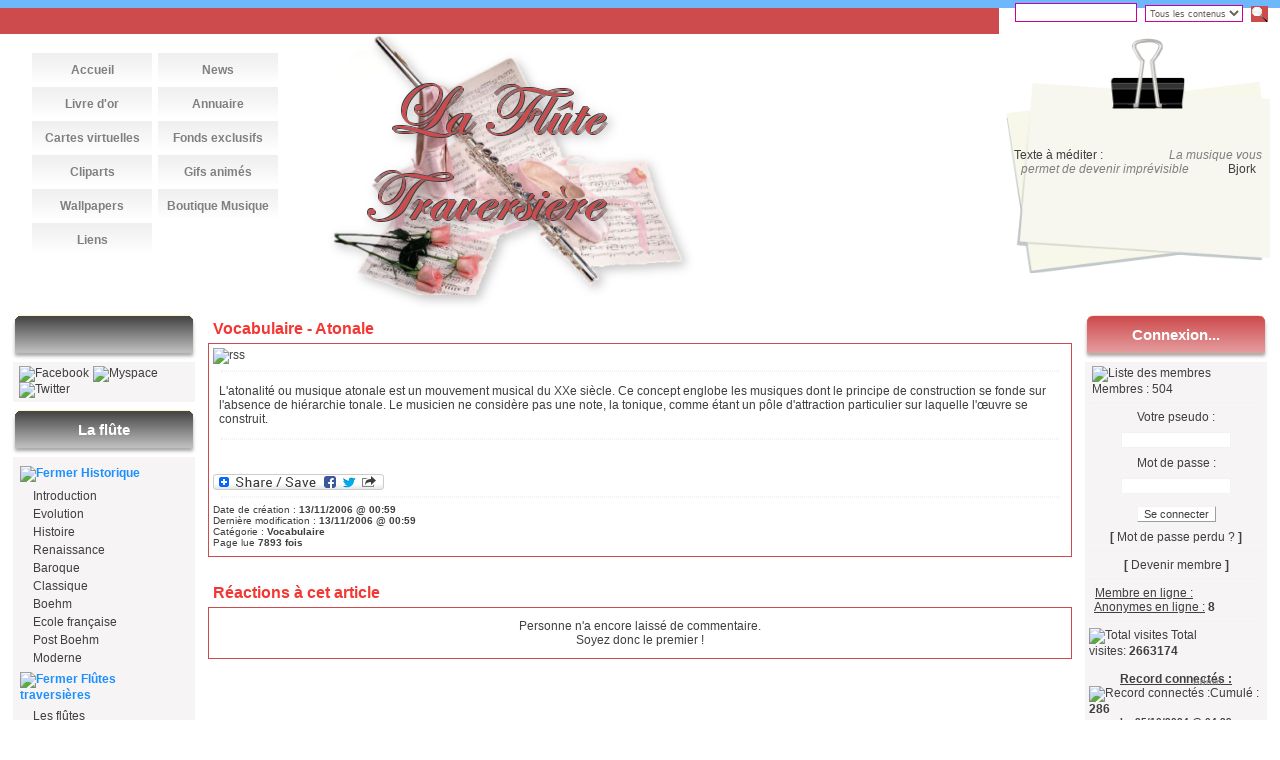

--- FILE ---
content_type: text/html; charset=iso-8859-1;
request_url: http://flute.etoile-b.com/articles.php?lng=fr&pg=413
body_size: 16131
content:
<!DOCTYPE html PUBLIC "-//W3C//DTD XHTML 1.0 Transitional//EN" "http://www.w3.org/TR/xhtml1/DTD/xhtml1-transitional.dtd">
<html xmlns="http://www.w3.org/1999/xhtml">

  <!--[  GuppY v4.6.23.1 CeCILL Copyright (C) 2004-2013 by Laurent Duveau - http://www.freeguppy.org/  ]-->

<head>
<title>La flute traversière - Vocabulaire - Atonale</title>
<meta http-equiv="Content-Type" content="text/html; charset=iso-8859-1" />
<meta name="Description" lang="fr" content="Tout sur la flute traversiere, flutistes celebres, compositeurs, partitions gratuites à télécharger, extraits, gammes, cours, historique, entretien, facteurs de flute, biographie, musiciens, compositeurs..." />
<meta name="Keywords" lang="fr" content="flute, traversiere, fluta, flauta, cours, partitions, telechargement, gratuit, jeux, compositeur, flutistes, facteurs, entretien, nettoyage, gammes, astuces, ut, alteration, ambitus, chromatique, diatonique, flatterzunge, fondamental, harmonique, octave, polyphonique, trille, doigtes, bec, editeurs, marques, mp3, extraits, musique, historique, origine, description, quantz, boehm, mozart, tin whitshle" />
<meta name="Identifier-url" content="http://flute.etoile-b.com/" />
  <meta name="Robots" content="Index, Follow" />
  <meta name="Revisit-After" content="14 days" />
  <meta name="Author" content="Estelle BESSIERE" />
<meta name="Owner" content="Etoile-b.com" />
<meta name="Reply-To" content="" />
<meta name="Rating" content="General" />
<meta name="Distribution" content="Global" />
<meta name="Copyright" content="CeCILL Free License - (C) 2004-2013 - Etoileb, etoile-b  - (C) 1999-2008" />
<meta name="Language" content="fr" />
<meta name="Title" content="La flute traversiere enchantée" />
<meta name="Generator" content="GuppY"/>
<link rel="shortcut icon" href="http://flute.etoile-b.com/etoileb.ico" />

<link rel="alternate" type="application/rss+xml" title="La flute traversière : News" hreflang="fr" href="http://flute.etoile-b.com/data/newsfr.xml" />

<link rel="alternate" type="application/rss+xml" title="La flute traversière : Articles" hreflang="fr" href="http://flute.etoile-b.com/data/artfr.xml" />

<link type="text/css" rel="stylesheet" href="skin/fruits46/style.css" />
<style type="text/css" media="screen">
    @import url(inc/1024.css);
</style>
<style type="text/css" media="print">
    @import url(inc/print.css);
</style><script language="javascript" type="text/javascript">
var texte='      Tout sur la flûte traversière      ';
var charset = "iso-8859-1";
var site0 = "La flute traversière";
var site3 = "http://flute.etoile-b.com/";
</script>
<script language="javascript" type="text/javascript" src="inc/hpage.js"></script>

<script language="javascript" type="text/javascript" src="inc/jshead/crawler.js"></script><!--[if lt IE 7]>
    <link rel="stylesheet" type="text/css" href=skin/fruits46/style-ie.css />
    <![endif]--><script type="text/javascript" src="skin/fruits46/box_search.js"></script></head>
<body onload="msgdefil();" onunload="clearTimeout(vitessedefil);">
<div id="page">
<a name="top"></a>
<div id='headTop'><div style="float:left;">

		<div class="menuIcons">
		<ul>
      <li class="menu_admin"><a href="admin/admin.php?lng=fr" title="Admin"><span class="name_admin">Admin</span></a></li>
      <li class="menu_home"><a href="index.php?lng=fr" title="Accueil"><span class="name_home"><!--01-->Accueil</span></a></li>
      <li class="menu_news"><a href="news.php?lng=fr" title="News"><span class="name_news"><!--02-->News</span></a></li>
      <li class="menu_guestbook"><a href="guestbk.php?lng=fr" title="Livre d'or"><span class="name_guestbook"><!--03-->Livre d'or</span></a></li>
      <li class="menu_iconeframe/10"><a href="plugins/iconeframe/10/frame.php?lng=fr" title="Annuaire"><span class="name_iconeframe/10"><!--05-->Annuaire</span></a></li>
      <li class="menu_iconeframe/7"><a href="plugins/iconeframe/7/frame.php?lng=fr" title="Cartes virtuelles"><span class="name_iconeframe/7"><!--06-->Cartes virtuelles</span></a></li>
      <li class="menu_iconeframe/8"><a href="plugins/iconeframe/8/frame.php?lng=fr" title="Fonds exclusifs"><span class="name_iconeframe/8"><!--07-->Fonds exclusifs</span></a></li>
      <li class="menu_iconeframe/5"><a href="plugins/iconeframe/5/frame.php?lng=fr" title="Cliparts"><span class="name_iconeframe/5"><!--08-->Cliparts</span></a></li>
      <li class="menu_iconeframe/6"><a href="plugins/iconeframe/6/frame.php?lng=fr" title="Gifs animés"><span class="name_iconeframe/6"><!--09-->Gifs animés</span></a></li>
      <li class="menu_iconeframe/2"><a href="plugins/iconeframe/2/frame.php?lng=fr" title="Wallpapers"><span class="name_iconeframe/2"><!--10-->Wallpapers</span></a></li>
      <li class="menu_iconeframe/4"><a href="plugins/iconeframe/4/frame.php?lng=fr" title="Boutique Musique"><span class="name_iconeframe/4">Boutique Musique</span></a></li>
      <li class="menu_links"><a href="links.php?lng=fr" title="Liens"><span class="name_links">Liens</span></a></li>
  </ul>
  </div>
  <div style="clear:both;"></div></div>
<div style="float:right;">
<div class="quote"><span class="labelcita">Texte à méditer :&nbsp;&nbsp;</span><span class="cita">La musique vous permet de devenir imprévisible&nbsp;&nbsp;</span><span class="author">Bjork</span></div>
</div><div style="clear:both;"></div>
</div><div id="mainContent">
<table width="100%" align="center" cellspacing="7" cellpadding="0" border="0" summary="">
<tr>
<td valign="top"><div  id="leftside">  <div class="titrebox" style="width:186px;"></div>
  <div class='tblbox' onmouseover="this.className='tblboxover'" onmouseout="this.className='tblbox'">
  <div class="box">
<div align="center" style="float:left; padding:0 2px;">
  <a href="http://www.facebook.com/pages/OfficielOfficial-wwwetoile-bcom/229168433788138?sk=wall" target="_BLANK">
  <img src="img/facebook.png" alt="Facebook" border="0" title="Facebook" />
  </a>
</div>
<div align="center" style="float:left; padding:0 2px;">
  <a href="http://fr.myspace.com/etoileb" target="_BLANK">
  <img src="img/myspace.png" alt="Myspace" border="0" title="Myspace" />
  </a>
</div>
<div align="center" style="float:left; padding:0 2px;">
  <a href="https://twitter.com/#!/Eto1leB" target="_BLANK">
  <img src="img/twitter.png" alt="Twitter" border="0" title="Twitter" />
  </a>
</div>
<div style="clear:both;"></div></div></div>
  <div class="titrebox" style="width:186px;">La flûte</div>
  <div class='tblbox' onmouseover="this.className='tblboxover'" onmouseout="this.className='tblbox'">
  <p id="titreRubrboxartg1" class="rubr" style="cursor:pointer" onclick="MontreCacheItems('imgOpenboxartg1','imgCloseboxartg1','itemsRubrboxartg1','itemsRubrSelect');">
<img id="imgOpenboxartg1" src="inc/img/general/open.gif" border="0" alt="Déplier" title="Déplier" style="display:none;" /> <img id="imgCloseboxartg1" src="inc/img/general/close.gif" border="0" alt="Fermer" title="Fermer" style="display:inline;" /> <!--01-->Historique</p>
<ul id="itemsRubrboxartg1" class="item">
<li class="item">&nbsp;<a href="articles.php?lng=fr&amp;pg=29" title="Introduction"> <!--01-->Introduction</a></li>
<li class="item">&nbsp;<a href="articles.php?lng=fr&amp;pg=30" title="Evolution"> <!--03-->Evolution</a></li>
<li class="item">&nbsp;<a href="articles.php?lng=fr&amp;pg=28" title="Histoire"> <!--03-->Histoire</a></li>
<li class="item">&nbsp;<a href="articles.php?lng=fr&amp;pg=31" title="Renaissance"> <!--04-->Renaissance</a></li>
<li class="item">&nbsp;<a href="articles.php?lng=fr&amp;pg=32" title="Baroque"> <!--05-->Baroque</a></li>
<li class="item">&nbsp;<a href="articles.php?lng=fr&amp;pg=33" title="Classique"> <!--06-->Classique</a></li>
<li class="item">&nbsp;<a href="articles.php?lng=fr&amp;pg=34" title="Boehm"> <!--07-->Boehm</a></li>
<li class="item">&nbsp;<a href="articles.php?lng=fr&amp;pg=35" title="Ecole française"> <!--08-->Ecole française</a></li>
<li class="item">&nbsp;<a href="articles.php?lng=fr&amp;pg=36" title="Post Boehm"> <!--08-->Post Boehm</a></li>
<li class="item">&nbsp;<a href="articles.php?lng=fr&amp;pg=37" title="Moderne"> <!--09-->Moderne</a></li>
</ul>
<p id="titreRubrboxartg2" class="rubr" style="cursor:pointer" onclick="MontreCacheItems('imgOpenboxartg2','imgCloseboxartg2','itemsRubrboxartg2','itemsRubrSelect');">
<img id="imgOpenboxartg2" src="inc/img/general/open.gif" border="0" alt="Déplier" title="Déplier" style="display:none;" /> <img id="imgCloseboxartg2" src="inc/img/general/close.gif" border="0" alt="Fermer" title="Fermer" style="display:inline;" /> <!--02-->Flûtes traversières</p>
<ul id="itemsRubrboxartg2" class="item">
<li class="item">&nbsp;<a href="articles.php?lng=fr&amp;pg=26" title="Les flûtes"> <!--01-->Les flûtes</a></li>
<li class="item">&nbsp;<a href="articles.php?lng=fr&amp;pg=27" title="Orginine -définition"> <!--02-->Orginine -définition</a></li>
<li class="item">&nbsp;<a href="articles.php?lng=fr&amp;pg=38" title="Description"> <!--03-->Description</a></li>
<li class="item">&nbsp;<a href="articles.php?lng=fr&amp;pg=39" title="Méthode Quantz"> <!--04-->Méthode Quantz</a></li>
<li class="item">&nbsp;<a href="articles.php?lng=fr&amp;pg=2303" title="La Tessiture"> <!--05-->La Tessiture</a></li>
</ul>
<p id="titreRubrboxartg3" class="rubr" style="cursor:pointer" onclick="MontreCacheItems('imgOpenboxartg3','imgCloseboxartg3','itemsRubrboxartg3','itemsRubrSelect');">
<img id="imgOpenboxartg3" src="inc/img/general/open.gif" border="0" alt="Déplier" title="Déplier" style="display:none;" /> <img id="imgCloseboxartg3" src="inc/img/general/close.gif" border="0" alt="Fermer" title="Fermer" style="display:inline;" /> <!--03-->Autres flûtes</p>
<ul id="itemsRubrboxartg3" class="item">
<li class="item">&nbsp;<a href="articles.php?lng=fr&amp;pg=60" title="Introduction"> <!--01-->Introduction</a></li>
<li class="item">&nbsp;<a href="articles.php?lng=fr&amp;pg=10" title="Flûtes à bec"> <!--02-->Flûtes à bec</a></li>
<li class="item">&nbsp;<a href="articles.php?lng=fr&amp;pg=6" title="Flûte Mansaré"> <!--03-->Flûte Mansaré</a></li>
<li class="item">&nbsp;<a href="articles.php?lng=fr&amp;pg=7" title="Le Bansuri"> <!--03-->Le Bansuri</a></li>
<li class="item">&nbsp;<a href="articles.php?lng=fr&amp;pg=8" title="Shakuachi japonais"> <!--04-->Shakuachi japonais</a></li>
<li class="item">&nbsp;<a href="articles.php?lng=fr&amp;pg=9" title="Flûte Nasale"> <!--05-->Flûte Nasale</a></li>
<li class="item">&nbsp;<a href="articles.php?lng=fr&amp;pg=2" title="Tin Whistle"> <!--06-->Tin Whistle</a></li>
<li class="item">&nbsp;<a href="articles.php?lng=fr&amp;pg=11" title="Galoubet Tambourin"> <!--07-->Galoubet Tambourin</a></li>
<li class="item">&nbsp;<a href="articles.php?lng=fr&amp;pg=12" title="La Gasbâ"> <!--08-->La Gasbâ</a></li>
<li class="item">&nbsp;<a href="articles.php?lng=fr&amp;pg=13" title="Le Gemshorn"> <!--09-->Le Gemshorn</a></li>
<li class="item">&nbsp;<a href="articles.php?lng=fr&amp;pg=14" title="Le Ney"> <!--10-->Le Ney</a></li>
<li class="item">&nbsp;<a href="articles.php?lng=fr&amp;pg=15" title="L'ocarina"> <!--11-->L'ocarina</a></li>
<li class="item">&nbsp;<a href="articles.php?lng=fr&amp;pg=16" title="Orgue à bouche"> <!--12-->Orgue à bouche</a></li>
<li class="item">&nbsp;<a href="articles.php?lng=fr&amp;pg=17" title="Flûte de Pan"> <!--13-->Flûte de Pan</a></li>
<li class="item">&nbsp;<a href="articles.php?lng=fr&amp;pg=18" title="Flûte Eunuque"> <!--14-->Flûte Eunuque</a></li>
<li class="item">&nbsp;<a href="articles.php?lng=fr&amp;pg=19" title="Le Kazoo"> <!--15-->Le Kazoo</a></li>
<li class="item">&nbsp;<a href="articles.php?lng=fr&amp;pg=20" title="Le Mirliton"> <!--16-->Le Mirliton</a></li>
<li class="item">&nbsp;<a href="articles.php?lng=fr&amp;pg=21" title="Flûte Moseno"> <!--17-->Flûte Moseno</a></li>
<li class="item">&nbsp;<a href="articles.php?lng=fr&amp;pg=22" title="Le Flageolet"> <!--18-->Le Flageolet</a></li>
<li class="item">&nbsp;<a href="articles.php?lng=fr&amp;pg=23" title="Fula Flûte"> <!--19-->Fula Flûte</a></li>
<li class="item">&nbsp;<a href="articles.php?lng=fr&amp;pg=24" title="Le Txistus"> <!--20-->Le Txistus</a></li>
<li class="item">&nbsp;<a href="articles.php?lng=fr&amp;pg=25" title="Le Bigophone"> <!--21-->Le Bigophone</a></li>
</ul>
<p id="titreRubrboxartg4" class="rubr" style="cursor:pointer" onclick="MontreCacheItems('imgOpenboxartg4','imgCloseboxartg4','itemsRubrboxartg4','itemsRubrSelect');">
<img id="imgOpenboxartg4" src="inc/img/general/open.gif" border="0" alt="Déplier" title="Déplier" style="display:none;" /> <img id="imgCloseboxartg4" src="inc/img/general/close.gif" border="0" alt="Fermer" title="Fermer" style="display:inline;" /> <!--04-->Facteurs d'hier</p>
<ul id="itemsRubrboxartg4" class="item">
<li class="item">&nbsp;<a href="articles.php?lng=fr&amp;pg=94" title="Adolphe Saxe"> Adolphe Saxe</a></li>
<li class="item">&nbsp;<a href="articles.php?lng=fr&amp;pg=96" title="Alfred G. Badger"> Alfred G. Badger</a></li>
<li class="item">&nbsp;<a href="articles.php?lng=fr&amp;pg=97" title="Auguste Bonneville"> Auguste Bonneville</a></li>
<li class="item">&nbsp;<a href="articles.php?lng=fr&amp;pg=98" title="Claude Rive"> Claude Rive</a></li>
<li class="item">&nbsp;<a href="articles.php?lng=fr&amp;pg=81" title="Famille Bassano"> Famille Bassano</a></li>
<li class="item">&nbsp;<a href="articles.php?lng=fr&amp;pg=80" title="Famille Schnitzer"> Famille Schnitzer</a></li>
<li class="item">&nbsp;<a href="articles.php?lng=fr&amp;pg=91" title="Georg Bayr"> Georg Bayr</a></li>
<li class="item">&nbsp;<a href="articles.php?lng=fr&amp;pg=83" title="Jacques Martin Hotteterre"> Jacques Martin Hotteterre</a></li>
<li class="item">&nbsp;<a href="articles.php?lng=fr&amp;pg=85" title="Johann Joachim Quantz"> Johann Joachim Quantz</a></li>
<li class="item">&nbsp;<a href="articles.php?lng=fr&amp;pg=88" title="Karl Auguste Grenser"> Karl Auguste Grenser</a></li>
<li class="item">&nbsp;<a href="articles.php?lng=fr&amp;pg=87" title="Louis Lot"> Louis Lot</a></li>
<li class="item">&nbsp;<a href="articles.php?lng=fr&amp;pg=95" title="Louis Léon Joseph Lebret"> Louis Léon Joseph Lebret</a></li>
<li class="item">&nbsp;<a href="articles.php?lng=fr&amp;pg=79" title="Michaud Raffin"> Michaud Raffin</a></li>
<li class="item">&nbsp;<a href="articles.php?lng=fr&amp;pg=78" title="Nicholson"> Nicholson</a></li>
<li class="item">&nbsp;<a href="articles.php?lng=fr&amp;pg=84" title="Pierre Naust"> Pierre Naust</a></li>
<li class="item">&nbsp;<a href="articles.php?lng=fr&amp;pg=82" title="Sieur Lissieu"> Sieur Lissieu</a></li>
<li class="item">&nbsp;<a href="articles.php?lng=fr&amp;pg=90" title="Stephan Koch"> Stephan Koch</a></li>
<li class="item">&nbsp;<a href="articles.php?lng=fr&amp;pg=92" title="Theobald Boehm"> Theobald Boehm</a></li>
<li class="item">&nbsp;<a href="articles.php?lng=fr&amp;pg=86" title="Thomas Lot"> Thomas Lot</a></li>
<li class="item">&nbsp;<a href="articles.php?lng=fr&amp;pg=89" title="Thomas Stanesby Jr"> Thomas Stanesby Jr</a></li>
</ul>
<p id="titreRubrboxartg5" class="rubr" style="cursor:pointer" onclick="MontreCacheItems('imgOpenboxartg5','imgCloseboxartg5','itemsRubrboxartg5','itemsRubrSelect');">
<img id="imgOpenboxartg5" src="inc/img/general/open.gif" border="0" alt="Déplier" title="Déplier" style="display:none;" /> <img id="imgCloseboxartg5" src="inc/img/general/close.gif" border="0" alt="Fermer" title="Fermer" style="display:inline;" /> <!--04-->Flûtistes</p>
<ul id="itemsRubrboxartg5" class="item">
<li class="item">&nbsp;<a href="articles.php?lng=fr&amp;pg=40" title="A - Aitken  Robert"> A - Aitken  Robert</a></li>
<li class="item">&nbsp;<a href="articles.php?lng=fr&amp;pg=41" title="A - Akagi Rie"> A - Akagi Rie</a></li>
<li class="item">&nbsp;<a href="articles.php?lng=fr&amp;pg=42" title="A - Altes Henri Joseph"> A - Altes Henri Joseph</a></li>
<li class="item">&nbsp;<a href="articles.php?lng=fr&amp;pg=45" title="A - Ancillotti  Mario"> A - Ancillotti  Mario</a></li>
<li class="item">&nbsp;<a href="articles.php?lng=fr&amp;pg=43" title="A - Andersen Karl Joachim"> A - Andersen Karl Joachim</a></li>
<li class="item">&nbsp;<a href="articles.php?lng=fr&amp;pg=44" title="A - Anderson Ian"> A - Anderson Ian</a></li>
<li class="item">&nbsp;<a href="articles.php?lng=fr&amp;pg=46" title="A - Artaud Pierre-Yves"> A - Artaud Pierre-Yves</a></li>
<li class="item">&nbsp;<a href="articles.php?lng=fr&amp;pg=2162" title="A - Guy Angelloz"> A - Guy Angelloz</a></li>
<li class="item">&nbsp;<a href="articles.php?lng=fr&amp;pg=1996" title="B - Baerten Aldo"> B - Baerten Aldo</a></li>
<li class="item">&nbsp;<a href="articles.php?lng=fr&amp;pg=48" title="B - Baker Julius"> B - Baker Julius</a></li>
<li class="item">&nbsp;<a href="articles.php?lng=fr&amp;pg=47" title="B - Bassanos"> B - Bassanos</a></li>
<li class="item">&nbsp;<a href="articles.php?lng=fr&amp;pg=49" title="B - Baxtresser Jeanne"> B - Baxtresser Jeanne</a></li>
<li class="item">&nbsp;<a href="articles.php?lng=fr&amp;pg=50" title="B - Bayr Georges"> B - Bayr Georges</a></li>
<li class="item">&nbsp;<a href="articles.php?lng=fr&amp;pg=195" title="B - Beaudiment Julien"> B - Beaudiment Julien</a></li>
<li class="item">&nbsp;<a href="articles.php?lng=fr&amp;pg=2382" title="B - Beaumadier Jean-Louis"> B - Beaumadier Jean-Louis</a></li>
<li class="item">&nbsp;<a href="articles.php?lng=fr&amp;pg=51" title="B - Bennett William"> B - Bennett William</a></li>
<li class="item">&nbsp;<a href="articles.php?lng=fr&amp;pg=52" title="B - Benoît Tranquille Berbiguier"> B - Benoît Tranquille Berbiguier</a></li>
<li class="item">&nbsp;<a href="articles.php?lng=fr&amp;pg=53" title="B - Bernold Philippe"> B - Bernold Philippe</a></li>
<li class="item">&nbsp;<a href="articles.php?lng=fr&amp;pg=54" title="B - Beynon Emily"> B - Beynon Emily</a></li>
<li class="item">&nbsp;<a href="articles.php?lng=fr&amp;pg=55" title="B - Blakeman Edward"> B - Blakeman Edward</a></li>
<li class="item">&nbsp;<a href="articles.php?lng=fr&amp;pg=56" title="B - Blavet Michel"> B - Blavet Michel</a></li>
<li class="item">&nbsp;<a href="articles.php?lng=fr&amp;pg=57" title="B - Boehm Théobald"> B - Boehm Théobald</a></li>
<li class="item">&nbsp;<a href="articles.php?lng=fr&amp;pg=2383" title="B - Boissiere Jean-Marc"> B - Boissiere Jean-Marc</a></li>
<li class="item">&nbsp;<a href="articles.php?lng=fr&amp;pg=58" title="B - Bourdin Roger"> B - Bourdin Roger</a></li>
<li class="item">&nbsp;<a href="articles.php?lng=fr&amp;pg=2381" title="B - Bouriakov Denis"> B - Bouriakov Denis</a></li>
<li class="item">&nbsp;<a href="articles.php?lng=fr&amp;pg=59" title="B - Boustany  Wissam"> B - Boustany  Wissam</a></li>
<li class="item">&nbsp;<a href="articles.php?lng=fr&amp;pg=2119" title="B - Bouzon Dominique"> B - Bouzon Dominique</a></li>
<li class="item">&nbsp;<a href="articles.php?lng=fr&amp;pg=145" title="B - Brachfeld  Andrea"> B - Brachfeld  Andrea</a></li>
<li class="item">&nbsp;<a href="articles.php?lng=fr&amp;pg=146" title="B - Briccialdi Guilio"> B - Briccialdi Guilio</a></li>
<li class="item">&nbsp;<a href="articles.php?lng=fr&amp;pg=147" title="B - Buffardin Pierre Gabriel"> B - Buffardin Pierre Gabriel</a></li>
<li class="item">&nbsp;<a href="articles.php?lng=fr&amp;pg=148" title="C - Callado Joachim"> C - Callado Joachim</a></li>
<li class="item">&nbsp;<a href="articles.php?lng=fr&amp;pg=198" title="C - Chatoux Frédéric"> C - Chatoux Frédéric</a></li>
<li class="item">&nbsp;<a href="articles.php?lng=fr&amp;pg=197" title="C - Cherrier Sophie"> C - Cherrier Sophie</a></li>
<li class="item">&nbsp;<a href="articles.php?lng=fr&amp;pg=1997" title="C - Cortvrint Vincent"> C - Cortvrint Vincent</a></li>
<li class="item">&nbsp;<a href="articles.php?lng=fr&amp;pg=199" title="D - Dumail Pierre"> D - Dumail Pierre</a></li>
<li class="item">&nbsp;<a href="articles.php?lng=fr&amp;pg=214" title="E - Epstein Moshe"> E - Epstein Moshe</a></li>
<li class="item">&nbsp;<a href="articles.php?lng=fr&amp;pg=2408" title="E - Jean-Pierre Eustache"> E - Jean-Pierre Eustache</a></li>
<li class="item">&nbsp;<a href="articles.php?lng=fr&amp;pg=217" title="F - Fleury Louis"> F - Fleury Louis</a></li>
<li class="item">&nbsp;<a href="articles.php?lng=fr&amp;pg=353" title="F - Formhals Stéphan-Gabriel"> F - Formhals Stéphan-Gabriel</a></li>
<li class="item">&nbsp;<a href="articles.php?lng=fr&amp;pg=200" title="F - François Sandrine"> F - François Sandrine</a></li>
<li class="item">&nbsp;<a href="articles.php?lng=fr&amp;pg=993" title="F - Fromanger Benoît"> F - Fromanger Benoît</a></li>
<li class="item">&nbsp;<a href="articles.php?lng=fr&amp;pg=992" title="G - Galway James"> G - Galway James</a></li>
<li class="item">&nbsp;<a href="articles.php?lng=fr&amp;pg=149" title="G - Gariboldi Guiseppe"> G - Gariboldi Guiseppe</a></li>
<li class="item">&nbsp;<a href="articles.php?lng=fr&amp;pg=172" title="G - Gaubert Philippe"> G - Gaubert Philippe</a></li>
<li class="item">&nbsp;<a href="articles.php?lng=fr&amp;pg=174" title="G - Gerard Jean-Claude"> G - Gerard Jean-Claude</a></li>
<li class="item">&nbsp;<a href="articles.php?lng=fr&amp;pg=849" title="G - Giaux Baudoin"> G - Giaux Baudoin</a></li>
<li class="item">&nbsp;<a href="articles.php?lng=fr&amp;pg=173" title="G - Gilbert Geoffrey"> G - Gilbert Geoffrey</a></li>
<li class="item">&nbsp;<a href="articles.php?lng=fr&amp;pg=175" title="G - Gordon William"> G - Gordon William</a></li>
<li class="item">&nbsp;<a href="articles.php?lng=fr&amp;pg=176" title="G - Graf Peter Lukas"> G - Graf Peter Lukas</a></li>
<li class="item">&nbsp;<a href="articles.php?lng=fr&amp;pg=177" title="G - Grafenauer Irena"> G - Grafenauer Irena</a></li>
<li class="item">&nbsp;<a href="articles.php?lng=fr&amp;pg=178" title="G - Guiot Raymond"> G - Guiot Raymond</a></li>
<li class="item">&nbsp;<a href="articles.php?lng=fr&amp;pg=793" title="G - Gustin Denis-Pierre"> G - Gustin Denis-Pierre</a></li>
<li class="item">&nbsp;<a href="articles.php?lng=fr&amp;pg=212" title="H - Haupt Eckart"> H - Haupt Eckart</a></li>
<li class="item">&nbsp;<a href="articles.php?lng=fr&amp;pg=179" title="H - Hotteterre Jacques  Martin"> H - Hotteterre Jacques  Martin</a></li>
<li class="item">&nbsp;<a href="articles.php?lng=fr&amp;pg=201" title="H - Hoyos Gaspar"> H - Hoyos Gaspar</a></li>
<li class="item">&nbsp;<a href="articles.php?lng=fr&amp;pg=180" title="H - Hurel Juliette"> H - Hurel Juliette</a></li>
<li class="item">&nbsp;<a href="articles.php?lng=fr&amp;pg=181" title="K - Keller Stéphan"> K - Keller Stéphan</a></li>
<li class="item">&nbsp;<a href="articles.php?lng=fr&amp;pg=183" title="K - Kuijken Barthold"> K - Kuijken Barthold</a></li>
<li class="item">&nbsp;<a href="articles.php?lng=fr&amp;pg=182" title="K - Köhler Ernesto"> K - Köhler Ernesto</a></li>
<li class="item">&nbsp;<a href="articles.php?lng=fr&amp;pg=184" title="L - Lacerda Benedito"> L - Lacerda Benedito</a></li>
<li class="item">&nbsp;<a href="articles.php?lng=fr&amp;pg=186" title="L - Laflamme Annie"> L - Laflamme Annie</a></li>
<li class="item">&nbsp;<a href="articles.php?lng=fr&amp;pg=185" title="L - Langevin Robert"> L - Langevin Robert</a></li>
<li class="item">&nbsp;<a href="articles.php?lng=fr&amp;pg=2431" title="L - Larde Christian"> L - Larde Christian</a></li>
<li class="item">&nbsp;<a href="articles.php?lng=fr&amp;pg=187" title="L - Larrieu Maxence"> L - Larrieu Maxence</a></li>
<li class="item">&nbsp;<a href="articles.php?lng=fr&amp;pg=202" title="L - Laurent François"> L - Laurent François</a></li>
<li class="item">&nbsp;<a href="articles.php?lng=fr&amp;pg=188" title="L - Lesgourgues Philippe"> L - Lesgourgues Philippe</a></li>
<li class="item">&nbsp;<a href="articles.php?lng=fr&amp;pg=189" title="L - Loeillet Jean-Baptiste"> L - Loeillet Jean-Baptiste</a></li>
<li class="item">&nbsp;<a href="articles.php?lng=fr&amp;pg=190" title="L - Lorenzo Léonardo de"> L - Lorenzo Léonardo de</a></li>
<li class="item">&nbsp;<a href="articles.php?lng=fr&amp;pg=191" title="L - Louvion Sarah"> L - Louvion Sarah</a></li>
<li class="item">&nbsp;<a href="articles.php?lng=fr&amp;pg=192" title="L - Lucas Vincent"> L - Lucas Vincent</a></li>
<li class="item">&nbsp;<a href="articles.php?lng=fr&amp;pg=193" title="M - Makinto George"> M - Makinto George</a></li>
<li class="item">&nbsp;<a href="articles.php?lng=fr&amp;pg=194" title="M - Malta Carlos"> M - Malta Carlos</a></li>
<li class="item">&nbsp;<a href="articles.php?lng=fr&amp;pg=287" title="M - Marion Alain"> M - Marion Alain</a></li>
<li class="item">&nbsp;<a href="articles.php?lng=fr&amp;pg=1998" title="M - Moraguès Michel"> M - Moraguès Michel</a></li>
<li class="item">&nbsp;<a href="articles.php?lng=fr&amp;pg=286" title="M - Moyse Marcel"> M - Moyse Marcel</a></li>
<li class="item">&nbsp;<a href="articles.php?lng=fr&amp;pg=285" title="N - Nicolet Aurèle"> N - Nicolet Aurèle</a></li>
<li class="item">&nbsp;<a href="articles.php?lng=fr&amp;pg=284" title="P - Pahud Emmanuel"> P - Pahud Emmanuel</a></li>
<li class="item">&nbsp;<a href="articles.php?lng=fr&amp;pg=283" title="P - Patero Jean"> P - Patero Jean</a></li>
<li class="item">&nbsp;<a href="articles.php?lng=fr&amp;pg=282" title="P - Pixinguinha Alfredo da Rocha Vianna"> P - Pixinguinha Alfredo da Rocha Vianna</a></li>
<li class="item">&nbsp;<a href="articles.php?lng=fr&amp;pg=281" title="P - Plasman Etienne"> P - Plasman Etienne</a></li>
<li class="item">&nbsp;<a href="articles.php?lng=fr&amp;pg=280" title="P - Pope George"> P - Pope George</a></li>
<li class="item">&nbsp;<a href="articles.php?lng=fr&amp;pg=279" title="P - Prats Vincens"> P - Prats Vincens</a></li>
<li class="item">&nbsp;<a href="articles.php?lng=fr&amp;pg=278" title="Q - Quantz Johann Joseph"> Q - Quantz Johann Joseph</a></li>
<li class="item">&nbsp;<a href="articles.php?lng=fr&amp;pg=1999" title="R - Gaby Van Riet"> R - Gaby Van Riet</a></li>
<li class="item">&nbsp;<a href="articles.php?lng=fr&amp;pg=277" title="R - Raffin Michaud"> R - Raffin Michaud</a></li>
<li class="item">&nbsp;<a href="articles.php?lng=fr&amp;pg=276" title="R - Rampal Jean-Pierre"> R - Rampal Jean-Pierre</a></li>
<li class="item">&nbsp;<a href="articles.php?lng=fr&amp;pg=275" title="R - Renggli Félix"> R - Renggli Félix</a></li>
<li class="item">&nbsp;<a href="articles.php?lng=fr&amp;pg=274" title="S - Schmitz Hans-Peter"> S - Schmitz Hans-Peter</a></li>
<li class="item">&nbsp;<a href="articles.php?lng=fr&amp;pg=273" title="S - Schneider Mathieu"> S - Schneider Mathieu</a></li>
<li class="item">&nbsp;<a href="articles.php?lng=fr&amp;pg=272" title="S - Schwedler Maximilan"> S - Schwedler Maximilan</a></li>
<li class="item">&nbsp;<a href="articles.php?lng=fr&amp;pg=271" title="S - Stallman Robert"> S - Stallman Robert</a></li>
<li class="item">&nbsp;<a href="articles.php?lng=fr&amp;pg=270" title="S - Stroutsos Gary"> S - Stroutsos Gary</a></li>
<li class="item">&nbsp;<a href="articles.php?lng=fr&amp;pg=269" title="T - Taffanel Paul"> T - Taffanel Paul</a></li>
<li class="item">&nbsp;<a href="articles.php?lng=fr&amp;pg=268" title="T - Tromliz Johann Georg"> T - Tromliz Johann Georg</a></li>
<li class="item">&nbsp;<a href="articles.php?lng=fr&amp;pg=267" title="T - Tulou Jean-Louis"> T - Tulou Jean-Louis</a></li>
<li class="item">&nbsp;<a href="articles.php?lng=fr&amp;pg=259" title="U - Urbain Luc"> U - Urbain Luc</a></li>
<li class="item">&nbsp;<a href="articles.php?lng=fr&amp;pg=266" title="W - Wanausek Kamillo"> W - Wanausek Kamillo</a></li>
<li class="item">&nbsp;<a href="articles.php?lng=fr&amp;pg=265" title="W - Wendling Jean-Baptiste"> W - Wendling Jean-Baptiste</a></li>
<li class="item">&nbsp;<a href="articles.php?lng=fr&amp;pg=264" title="W - Wilson Ramson"> W - Wilson Ramson</a></li>
<li class="item">&nbsp;<a href="articles.php?lng=fr&amp;pg=263" title="W - Wunderlich J. Georg"> W - Wunderlich J. Georg</a></li>
<li class="item">&nbsp;<a href="articles.php?lng=fr&amp;pg=262" title="W - Wye Trévor"> W - Wye Trévor</a></li>
<li class="item">&nbsp;<a href="articles.php?lng=fr&amp;pg=261" title="Z - Ziegler Mathias"> Z - Ziegler Mathias</a></li>
<li class="item">&nbsp;<a href="articles.php?lng=fr&amp;pg=260" title="Z - Zoeller Karlheinz"> Z - Zoeller Karlheinz</a></li>
<li class="item">&nbsp;<a href="articles.php?lng=fr&amp;pg=171" title="Z - Zuckerman Eugénia"> Z - Zuckerman Eugénia</a></li>
</ul>
<p id="titreRubrboxartg6" class="rubr" style="cursor:pointer" onclick="MontreCacheItems('imgOpenboxartg6','imgCloseboxartg6','itemsRubrboxartg6','itemsRubrSelect');">
<img id="imgOpenboxartg6" src="inc/img/general/open.gif" border="0" alt="Déplier" title="Déplier" style="display:none;" /> <img id="imgCloseboxartg6" src="inc/img/general/close.gif" border="0" alt="Fermer" title="Fermer" style="display:inline;" /> <!--05-->Facteurs</p>
<ul id="itemsRubrboxartg6" class="item">
<li class="item">&nbsp;<a href="articles.php?lng=fr&amp;pg=99" title="Facteurs contemporains"> Facteurs contemporains</a></li>
<li class="item">&nbsp;<a href="articles.php?lng=fr&amp;pg=100" title="Les marques"> Les marques</a></li>
</ul>
<p id="titreRubrboxartg7" class="rubr" style="cursor:pointer" onclick="MontreCacheItems('imgOpenboxartg7','imgCloseboxartg7','itemsRubrboxartg7','itemsRubrSelect');">
<img id="imgOpenboxartg7" src="inc/img/general/open.gif" border="0" alt="Déplier" title="Déplier" style="display:none;" /> <img id="imgCloseboxartg7" src="inc/img/general/close.gif" border="0" alt="Fermer" title="Fermer" style="display:inline;" /> <!--05-->Les traversières</p>
<ul id="itemsRubrboxartg7" class="item">
<li class="item">&nbsp;<a href="articles.php?lng=fr&amp;pg=224" title="00 - Introduction"> 00 - Introduction</a></li>
<li class="item">&nbsp;<a href="articles.php?lng=fr&amp;pg=115" title="Le piccolo"> <!--01-->Le piccolo</a></li>
<li class="item">&nbsp;<a href="articles.php?lng=fr&amp;pg=116" title="Flûte soprano"> <!--02-->Flûte soprano</a></li>
<li class="item">&nbsp;<a href="articles.php?lng=fr&amp;pg=117" title="Flûte de concert"> <!--03-->Flûte de concert</a></li>
<li class="item">&nbsp;<a href="articles.php?lng=fr&amp;pg=118" title="Flûte alto"> <!--04-->Flûte alto</a></li>
<li class="item">&nbsp;<a href="articles.php?lng=fr&amp;pg=119" title="Flûte basse"> <!--05-->Flûte basse</a></li>
<li class="item">&nbsp;<a href="articles.php?lng=fr&amp;pg=120" title="Flûte contrebasse"> <!--06-->Flûte contrebasse</a></li>
<li class="item">&nbsp;<a href="articles.php?lng=fr&amp;pg=121" title="Flûte sous contrebasse"> <!--07-->Flûte sous contrebasse</a></li>
<li class="item">&nbsp;<a href="articles.php?lng=fr&amp;pg=123" title="Flûte d'amour"> <!--08-->Flûte d'amour</a></li>
<li class="item">&nbsp;<a href="articles.php?lng=fr&amp;pg=211" title="Le Piccoletto"> <!--09-->Le Piccoletto</a></li>
</ul>
<p id="titreRubrboxartg8" class="rubr" style="cursor:pointer" onclick="MontreCacheItems('imgOpenboxartg8','imgCloseboxartg8','itemsRubrboxartg8','itemsRubrSelect');">
<img id="imgOpenboxartg8" src="inc/img/general/open.gif" border="0" alt="Déplier" title="Déplier" style="display:none;" /> <img id="imgCloseboxartg8" src="inc/img/general/close.gif" border="0" alt="Fermer" title="Fermer" style="display:inline;" /> <!--06-->Technique</p>
<ul id="itemsRubrboxartg8" class="item">
<li class="item">&nbsp;<a href="articles.php?lng=fr&amp;pg=102" title="Entretenir sa flûte"> Entretenir sa flûte</a></li>
<li class="item">&nbsp;<a href="articles.php?lng=fr&amp;pg=103" title="Le son"> Le son</a></li>
</ul>
<p id="titreRubrboxartg9" class="rubr" style="cursor:pointer" onclick="MontreCacheItems('imgOpenboxartg9','imgCloseboxartg9','itemsRubrboxartg9','itemsRubrSelect');">
<img id="imgOpenboxartg9" src="inc/img/general/open.gif" border="0" alt="Déplier" title="Déplier" style="display:none;" /> <img id="imgCloseboxartg9" src="inc/img/general/close.gif" border="0" alt="Fermer" title="Fermer" style="display:inline;" /> <!--07-->Cours</p>
<ul id="itemsRubrboxartg9" class="item">
<li class="item">&nbsp;<a href="articles.php?lng=fr&amp;pg=104" title="Introduction"> <!--01-->Introduction</a></li>
<li class="item">&nbsp;<a href="articles.php?lng=fr&amp;pg=105" title="La respiration"> <!--02-->La respiration</a></li>
<li class="item">&nbsp;<a href="articles.php?lng=fr&amp;pg=106" title="La Position"> <!--03-->La Position</a></li>
<li class="item">&nbsp;<a href="articles.php?lng=fr&amp;pg=107" title="Le montage"> <!--03-->Le montage</a></li>
<li class="item">&nbsp;<a href="articles.php?lng=fr&amp;pg=112" title="Le son"> <!--04-->Le son</a></li>
<li class="item">&nbsp;<a href="articles.php?lng=fr&amp;pg=108" title="Solfege 1"> <!--05-->Solfege 1</a></li>
<li class="item">&nbsp;<a href="articles.php?lng=fr&amp;pg=109" title="Solfege suite 2"> <!--06-->Solfege suite 2</a></li>
<li class="item">&nbsp;<a href="articles.php?lng=fr&amp;pg=110" title="Solfege suite 3"> <!--07-->Solfege suite 3</a></li>
<li class="item">&nbsp;<a href="articles.php?lng=fr&amp;pg=113" title="Accorder sa flûte"> <!--08-->Accorder sa flûte</a></li>
<li class="item">&nbsp;<a href="articles.php?lng=fr&amp;pg=111" title="Entraînements"> <!--09-->Entraînements</a></li>
</ul>
<p id="titreRubrboxartg10" class="rubr" style="cursor:pointer" onclick="MontreCacheItems('imgOpenboxartg10','imgCloseboxartg10','itemsRubrboxartg10','itemsRubrSelect');">
<img id="imgOpenboxartg10" src="inc/img/general/open.gif" border="0" alt="Déplier" title="Déplier" style="display:none;" /> <img id="imgCloseboxartg10" src="inc/img/general/close.gif" border="0" alt="Fermer" title="Fermer" style="display:inline;" /> <!--08-->Compositeurs</p>
<ul id="itemsRubrboxartg10" class="item">
<li class="item">&nbsp;<a href="articles.php?lng=fr&amp;pg=124" title="Introduction"> <!--00-->Introduction</a></li>
<li class="item">&nbsp;<a href="articles.php?lng=fr&amp;pg=126" title="A - Joseph Henri Altes"> A - Joseph Henri Altes</a></li>
<li class="item">&nbsp;<a href="articles.php?lng=fr&amp;pg=125" title="A - Karl Joachim Andersen"> A - Karl Joachim Andersen</a></li>
<li class="item">&nbsp;<a href="articles.php?lng=fr&amp;pg=128" title="A - Rie Agaki"> A - Rie Agaki</a></li>
<li class="item">&nbsp;<a href="articles.php?lng=fr&amp;pg=127" title="A - Robert Aitken"> A - Robert Aitken</a></li>
<li class="item">&nbsp;<a href="articles.php?lng=fr&amp;pg=130" title="B - Jean-Sébastien Bach"> B - Jean-Sébastien Bach</a></li>
<li class="item">&nbsp;<a href="articles.php?lng=fr&amp;pg=132" title="B - Mel Bonis"> B - Mel Bonis</a></li>
<li class="item">&nbsp;<a href="articles.php?lng=fr&amp;pg=131" title="B - Michel Blavet"> B - Michel Blavet</a></li>
<li class="item">&nbsp;<a href="articles.php?lng=fr&amp;pg=129" title="B - Michel de la Barre"> B - Michel de la Barre</a></li>
<li class="item">&nbsp;<a href="articles.php?lng=fr&amp;pg=133" title="B - Roger Bourdin"> B - Roger Bourdin</a></li>
<li class="item">&nbsp;<a href="articles.php?lng=fr&amp;pg=136" title="C - Altamiro Carrilho"> C - Altamiro Carrilho</a></li>
<li class="item">&nbsp;<a href="articles.php?lng=fr&amp;pg=137" title="C - Cécile Chaminade"> C - Cécile Chaminade</a></li>
<li class="item">&nbsp;<a href="articles.php?lng=fr&amp;pg=134" title="C - Joaquim Callado"> C - Joaquim Callado</a></li>
<li class="item">&nbsp;<a href="articles.php?lng=fr&amp;pg=138" title="D - Albert Franz Doppler"> D - Albert Franz Doppler</a></li>
<li class="item">&nbsp;<a href="articles.php?lng=fr&amp;pg=140" title="D - François Devienne"> D - François Devienne</a></li>
<li class="item">&nbsp;<a href="articles.php?lng=fr&amp;pg=139" title="D - Karl Doppler"> D - Karl Doppler</a></li>
<li class="item">&nbsp;<a href="articles.php?lng=fr&amp;pg=142" title="D - Louis Drouet"> D - Louis Drouet</a></li>
<li class="item">&nbsp;<a href="articles.php?lng=fr&amp;pg=141" title="D - Robert Dick"> D - Robert Dick</a></li>
<li class="item">&nbsp;<a href="articles.php?lng=fr&amp;pg=150" title="G - Gariboldi Guiseppe"> G - Gariboldi Guiseppe</a></li>
<li class="item">&nbsp;<a href="articles.php?lng=fr&amp;pg=143" title="G - Philippe Gaubert"> G - Philippe Gaubert</a></li>
<li class="item">&nbsp;<a href="articles.php?lng=fr&amp;pg=151" title="H - Handel Georges Frédéric"> H - Handel Georges Frédéric</a></li>
<li class="item">&nbsp;<a href="articles.php?lng=fr&amp;pg=152" title="H - Hotteterre Jacques Martin"> H - Hotteterre Jacques Martin</a></li>
<li class="item">&nbsp;<a href="articles.php?lng=fr&amp;pg=154" title="K - Kuhlau Friedrich Daniel Rudolf"> K - Kuhlau Friedrich Daniel Rudolf</a></li>
<li class="item">&nbsp;<a href="articles.php?lng=fr&amp;pg=153" title="K - Köhler Ernesto"> K - Köhler Ernesto</a></li>
<li class="item">&nbsp;<a href="articles.php?lng=fr&amp;pg=155" title="L - Loeillet Jean-Baptiste"> L - Loeillet Jean-Baptiste</a></li>
<li class="item">&nbsp;<a href="articles.php?lng=fr&amp;pg=156" title="L - Lorenzo Léonardo de"> L - Lorenzo Léonardo de</a></li>
<li class="item">&nbsp;<a href="articles.php?lng=fr&amp;pg=158" title="M - Marion Alain"> M - Marion Alain</a></li>
<li class="item">&nbsp;<a href="articles.php?lng=fr&amp;pg=157" title="M - Moyse Marcel"> M - Moyse Marcel</a></li>
<li class="item">&nbsp;<a href="articles.php?lng=fr&amp;pg=159" title="N - Nicolet Aurele"> N - Nicolet Aurele</a></li>
<li class="item">&nbsp;<a href="articles.php?lng=fr&amp;pg=390" title="P - Johann Pachelbel"> P - Johann Pachelbel</a></li>
<li class="item">&nbsp;<a href="articles.php?lng=fr&amp;pg=160" title="P - Pixinguinha"> P - Pixinguinha</a></li>
<li class="item">&nbsp;<a href="articles.php?lng=fr&amp;pg=161" title="Q - Quantz Johann Joachim"> Q - Quantz Johann Joachim</a></li>
<li class="item">&nbsp;<a href="articles.php?lng=fr&amp;pg=162" title="S - Schubert Franz"> S - Schubert Franz</a></li>
<li class="item">&nbsp;<a href="articles.php?lng=fr&amp;pg=165" title="T - Taffanel Paul"> T - Taffanel Paul</a></li>
<li class="item">&nbsp;<a href="articles.php?lng=fr&amp;pg=163" title="T - Trombliz Johann George"> T - Trombliz Johann George</a></li>
<li class="item">&nbsp;<a href="articles.php?lng=fr&amp;pg=164" title="T - Tulou Jean-Louis"> T - Tulou Jean-Louis</a></li>
<li class="item">&nbsp;<a href="articles.php?lng=fr&amp;pg=389" title="V - Giuseppe Verdi"> V - Giuseppe Verdi</a></li>
<li class="item">&nbsp;<a href="articles.php?lng=fr&amp;pg=526" title="V - Jacob van Eyck"> V - Jacob van Eyck</a></li>
<li class="item">&nbsp;<a href="articles.php?lng=fr&amp;pg=166" title="V - Vivaldi Antonio"> V - Vivaldi Antonio</a></li>
<li class="item">&nbsp;<a href="articles.php?lng=fr&amp;pg=388" title="W - Waldteufel Charles Émile"> W - Waldteufel Charles Émile</a></li>
<li class="item">&nbsp;<a href="articles.php?lng=fr&amp;pg=167" title="W - Wunderlich Johann Georg"> W - Wunderlich Johann Georg</a></li>
<li class="item">&nbsp;<a href="articles.php?lng=fr&amp;pg=168" title="W - Wye Trévor"> W - Wye Trévor</a></li>
<li class="item">&nbsp;<a href="articles.php?lng=fr&amp;pg=169" title="Z - Ziegler Matthias"> Z - Ziegler Matthias</a></li>
<li class="item">&nbsp;<a href="articles.php?lng=fr&amp;pg=170" title="Z - Zoeller Karlheinz"> Z - Zoeller Karlheinz</a></li>
</ul>
<p id="titreRubrboxartg11" class="rubr" style="cursor:pointer" onclick="MontreCacheItems('imgOpenboxartg11','imgCloseboxartg11','itemsRubrboxartg11','itemsRubrSelect');">
<img id="imgOpenboxartg11" src="inc/img/general/open.gif" border="0" alt="Déplier" title="Déplier" style="display:none;" /> <img id="imgCloseboxartg11" src="inc/img/general/close.gif" border="0" alt="Fermer" title="Fermer" style="display:inline;" /> <!--09-->Partitions livres Cd-dvd</p>
<ul id="itemsRubrboxartg11" class="item">
<li class="item">&nbsp;<a href="articles.php?lng=fr&amp;pg=600" title="Cd - DVD"> Cd - DVD</a></li>
<li class="item">&nbsp;<a href="articles.php?lng=fr&amp;pg=598" title="Livres  et methodes flûte"> Livres  et methodes flûte</a></li>
<li class="item">&nbsp;<a href="articles.php?lng=fr&amp;pg=5752" title="Partitions"> Partitions</a></li>
</ul>
<p id="titreRubrboxartg12" class="rubr" style="cursor:pointer" onclick="MontreCacheItems('imgOpenboxartg12','imgCloseboxartg12','itemsRubrboxartg12','itemsRubrSelect');">
<img id="imgOpenboxartg12" src="inc/img/general/open.gif" border="0" alt="Déplier" title="Déplier" style="display:none;" /> <img id="imgCloseboxartg12" src="inc/img/general/close.gif" border="0" alt="Fermer" title="Fermer" style="display:inline;" /> Forum</p>
<ul id="itemsRubrboxartg12" class="item">
<li class="item">&nbsp;<a href="articles.php?lng=fr&amp;pg=233" title="Forum"> <a href="http://forum.etoile-b.com" target="_blank">Forum</a></a></li>
</ul>
<p id="titreRubrboxartg13" class="rubr" style="cursor:pointer" onclick="MontreCacheItems('imgOpenboxartg13','imgCloseboxartg13','itemsRubrboxartg13','itemsRubrSelect');">
<img id="imgOpenboxartg13" src="inc/img/general/open.gif" border="0" alt="Déplier" title="Déplier" style="display:none;" /> <img id="imgCloseboxartg13" src="inc/img/general/close.gif" border="0" alt="Fermer" title="Fermer" style="display:inline;" /> Groupes et ensembles</p>
<ul id="itemsRubrboxartg13" class="item">
<li class="item">&nbsp;<a href="articles.php?lng=fr&amp;pg=1536" title="Fantasia Flûtes"> Fantasia Flûtes</a></li>
<li class="item">&nbsp;<a href="articles.php?lng=fr&amp;pg=2126" title="Harmonie de Genas"> Harmonie de Genas</a></li>
<li class="item">&nbsp;<a href="articles.php?lng=fr&amp;pg=1537" title="Harpissimo"> Harpissimo</a></li>
<li class="item">&nbsp;<a href="articles.php?lng=fr&amp;pg=2019" title="Le Trio d' Argent"> Le Trio d' Argent</a></li>
<li class="item">&nbsp;<a href="articles.php?lng=fr&amp;pg=2022" title="Quatuoranemos"> Quatuoranemos</a></li>
</ul>
			<script type="text/javascript">
			//<![CDATA[
			<!--
				var nbRubr = 14;
				var typeRubr = 'boxartg';
				for(i = 0; i < nbRubr; i++) {
					if((document.getElementById && document.getElementById('itemsRubr'+ typeRubr + i) != null) || (document.all && document.all['itemsRubr'+ typeRubr + i] != undefined ) || (document.layers && document.layers['itemsRubr'+ typeRubr + i] != undefined) ) {
						cache('itemsRubr'+ typeRubr + i);
						montre('imgOpen'+ typeRubr + i,'inline');
						cache('imgClose'+ typeRubr + i);
					}
				}
			//-->
			//]]>
			</script>
</div>
  <div class="titrebox" style="width:186px;">Divers</div>
  <div class='tblbox' onmouseover="this.className='tblboxover'" onmouseout="this.className='tblbox'">
  <p id="titreRubrboxartd1" class="rubr" style="cursor:pointer" onclick="MontreCacheItems('imgOpenboxartd1','imgCloseboxartd1','itemsRubrboxartd1','itemsRubrSelect');">
<img id="imgOpenboxartd1" src="inc/img/general/open.gif" border="0" alt="Déplier" title="Déplier" style="display:none;" /> <img id="imgCloseboxartd1" src="inc/img/general/close.gif" border="0" alt="Fermer" title="Fermer" style="display:inline;" /> <!--01-->Astuces</p>
<ul id="itemsRubrboxartd1" class="item">
<li class="item">&nbsp;<a href="articles.php?lng=fr&amp;pg=63" title="Appareil dentaire"> Appareil dentaire</a></li>
<li class="item">&nbsp;<a href="articles.php?lng=fr&amp;pg=61" title="Nettoyage flûte ancienne"> Nettoyage flûte ancienne</a></li>
<li class="item">&nbsp;<a href="articles.php?lng=fr&amp;pg=64" title="Première flûte"> Première flûte</a></li>
<li class="item">&nbsp;<a href="articles.php?lng=fr&amp;pg=62" title="patte d'Ut"> patte d'Ut</a></li>
</ul>
<p id="titreRubrboxartd2" class="rubr" style="cursor:pointer" onclick="MontreCacheItems('imgOpenboxartd2','imgCloseboxartd2','itemsRubrboxartd2','itemsRubrSelect');">
<img id="imgOpenboxartd2" src="inc/img/general/open.gif" border="0" alt="Déplier" title="Déplier" style="display:none;" /> <img id="imgCloseboxartd2" src="inc/img/general/close.gif" border="0" alt="Fermer" title="Fermer" style="display:inline;" /> <!--02-->Vocabulaire</p>
<ul id="itemsRubrSelect" class="item">
<li class="item">&nbsp;<a href="articles.php?lng=fr&amp;pg=65" title="Altération"> Altération</a></li>
<li class="item">&nbsp;<a href="articles.php?lng=fr&amp;pg=66" title="Ambitus"> Ambitus</a></li>
<li class="curr_item"><img src='inc/img/general/puce2.gif' alt='puce' class='puce' /><a href="articles.php?lng=fr&amp;pg=413" title="Atonale"> Atonale</a></li>
<li class="item">&nbsp;<a href="articles.php?lng=fr&amp;pg=67" title="Chromatique"> Chromatique</a></li>
<li class="item">&nbsp;<a href="articles.php?lng=fr&amp;pg=68" title="Diatonique"> Diatonique</a></li>
<li class="item">&nbsp;<a href="articles.php?lng=fr&amp;pg=69" title="Flatterzunge"> Flatterzunge</a></li>
<li class="item">&nbsp;<a href="articles.php?lng=fr&amp;pg=70" title="Fondamental"> Fondamental</a></li>
<li class="item">&nbsp;<a href="articles.php?lng=fr&amp;pg=409" title="Glissando"> Glissando</a></li>
<li class="item">&nbsp;<a href="articles.php?lng=fr&amp;pg=71" title="Harmonique"> Harmonique</a></li>
<li class="item">&nbsp;<a href="articles.php?lng=fr&amp;pg=382" title="Harmonique"> Harmonique</a></li>
<li class="item">&nbsp;<a href="articles.php?lng=fr&amp;pg=72" title="Octave"> Octave</a></li>
<li class="item">&nbsp;<a href="articles.php?lng=fr&amp;pg=380" title="Perce"> Perce</a></li>
<li class="item">&nbsp;<a href="articles.php?lng=fr&amp;pg=73" title="Polyphonie"> Polyphonie</a></li>
<li class="item">&nbsp;<a href="articles.php?lng=fr&amp;pg=414" title="Tessiture"> Tessiture</a></li>
<li class="item">&nbsp;<a href="articles.php?lng=fr&amp;pg=412" title="Tonale"> Tonale</a></li>
<li class="item">&nbsp;<a href="articles.php?lng=fr&amp;pg=381" title="Tonalité"> Tonalité</a></li>
<li class="item">&nbsp;<a href="articles.php?lng=fr&amp;pg=74" title="Trille"> Trille</a></li>
</ul>
<p id="titreRubrboxartd3" class="rubr" style="cursor:pointer" onclick="MontreCacheItems('imgOpenboxartd3','imgCloseboxartd3','itemsRubrboxartd3','itemsRubrSelect');">
<img id="imgOpenboxartd3" src="inc/img/general/open.gif" border="0" alt="Déplier" title="Déplier" style="display:none;" /> <img id="imgCloseboxartd3" src="inc/img/general/close.gif" border="0" alt="Fermer" title="Fermer" style="display:inline;" /> <!--03-->Doigtés</p>
<ul id="itemsRubrboxartd3" class="item">
<li class="item">&nbsp;<a href="articles.php?lng=fr&amp;pg=75" title="Premier octave"> <!--01-->Premier octave</a></li>
<li class="item">&nbsp;<a href="articles.php?lng=fr&amp;pg=76" title="Deuxième octave"> <!--02-->Deuxième octave</a></li>
<li class="item">&nbsp;<a href="articles.php?lng=fr&amp;pg=77" title="Troisième octave"> <!--03-->Troisième octave</a></li>
<li class="item">&nbsp;<a href="articles.php?lng=fr&amp;pg=333" title="Doigtés flûte bec en do"> <!--04-->Doigtés flûte bec en do</a></li>
<li class="item">&nbsp;<a href="articles.php?lng=fr&amp;pg=334" title="Doigtés flûte bec en Fa"> <!--05-->Doigtés flûte bec en Fa</a></li>
</ul>
<p id="titreRubrboxartd4" class="rubr" style="cursor:pointer" onclick="MontreCacheItems('imgOpenboxartd4','imgCloseboxartd4','itemsRubrboxartd4','itemsRubrSelect');">
<img id="imgOpenboxartd4" src="inc/img/general/open.gif" border="0" alt="Déplier" title="Déplier" style="display:none;" /> <img id="imgCloseboxartd4" src="inc/img/general/close.gif" border="0" alt="Fermer" title="Fermer" style="display:inline;" /> <!--06-->Editeurs</p>
<ul id="itemsRubrboxartd4" class="item">
<li class="item">&nbsp;<a href="articles.php?lng=fr&amp;pg=101" title="Editions pour la flûte"> Editions pour la flûte</a></li>
</ul>
<p id="titreRubrboxartd5" class="rubr" style="cursor:pointer" onclick="MontreCacheItems('imgOpenboxartd5','imgCloseboxartd5','itemsRubrboxartd5','itemsRubrSelect');">
<img id="imgOpenboxartd5" src="inc/img/general/open.gif" border="0" alt="Déplier" title="Déplier" style="display:none;" /> <img id="imgCloseboxartd5" src="inc/img/general/close.gif" border="0" alt="Fermer" title="Fermer" style="display:inline;" /> <!--08-->Musique</p>
<ul id="itemsRubrboxartd5" class="item">
<li class="item">&nbsp;<a href="articles.php?lng=fr&amp;pg=135" title="Choro"> Choro</a></li>
</ul>
<p id="titreRubrboxartd6" class="rubr" style="cursor:pointer" onclick="MontreCacheItems('imgOpenboxartd6','imgCloseboxartd6','itemsRubrboxartd6','itemsRubrSelect');">
<img id="imgOpenboxartd6" src="inc/img/general/open.gif" border="0" alt="Déplier" title="Déplier" style="display:none;" /> <img id="imgCloseboxartd6" src="inc/img/general/close.gif" border="0" alt="Fermer" title="Fermer" style="display:inline;" /> <!--09-->Blagues</p>
<ul id="itemsRubrboxartd6" class="item">
<li class="item">&nbsp;<a href="articles.php?lng=fr&amp;pg=2001" title="Chef d'orchestre"> Chef d'orchestre</a></li>
<li class="item">&nbsp;<a href="articles.php?lng=fr&amp;pg=2002" title="Professeur de chorale"> Professeur de chorale</a></li>
</ul>
<p id="titreRubrboxartd7" class="rubr" style="cursor:pointer" onclick="MontreCacheItems('imgOpenboxartd7','imgCloseboxartd7','itemsRubrboxartd7','itemsRubrSelect');">
<img id="imgOpenboxartd7" src="inc/img/general/open.gif" border="0" alt="Déplier" title="Déplier" style="display:none;" /> <img id="imgCloseboxartd7" src="inc/img/general/close.gif" border="0" alt="Fermer" title="Fermer" style="display:inline;" /> Pour le fun</p>
<ul id="itemsRubrboxartd7" class="item">
<li class="item">&nbsp;<a href="articles.php?lng=fr&amp;pg=2259" title="Drôles d'instruments"> Drôles d'instruments</a></li>
<li class="item">&nbsp;<a href="articles.php?lng=fr&amp;pg=2030" title="Flute et violoncelle"> Flute et violoncelle</a></li>
<li class="item">&nbsp;<a href="articles.php?lng=fr&amp;pg=2031" title="Freedom Jazz Dance"> Freedom Jazz Dance</a></li>
<li class="item">&nbsp;<a href="articles.php?lng=fr&amp;pg=2028" title="Inspecteur Gadget remix"> Inspecteur Gadget remix</a></li>
<li class="item">&nbsp;<a href="articles.php?lng=fr&amp;pg=2033" title="Jethro Tull"> Jethro Tull</a></li>
<li class="item">&nbsp;<a href="articles.php?lng=fr&amp;pg=2032" title="Mozart Quartet in D"> Mozart Quartet in D</a></li>
<li class="item">&nbsp;<a href="articles.php?lng=fr&amp;pg=2414" title="Statistiques"> Statistiques</a></li>
<li class="item">&nbsp;<a href="articles.php?lng=fr&amp;pg=2029" title="Super Mario Brothers"> Super Mario Brothers</a></li>
</ul>
<p id="titreRubrboxartd8" class="rubr" style="cursor:pointer" onclick="MontreCacheItems('imgOpenboxartd8','imgCloseboxartd8','itemsRubrboxartd8','itemsRubrSelect');">
<img id="imgOpenboxartd8" src="inc/img/general/open.gif" border="0" alt="Déplier" title="Déplier" style="display:none;" /> <img id="imgCloseboxartd8" src="inc/img/general/close.gif" border="0" alt="Fermer" title="Fermer" style="display:inline;" /> Poésies et Textes</p>
<ul id="itemsRubrboxartd8" class="item">
<li class="item">&nbsp;<a href="articles.php?lng=fr&amp;pg=2277" title="Arpège"> Arpège</a></li>
</ul>
			<script type="text/javascript">
			//<![CDATA[
			<!--
				var nbRubr = 9;
				var typeRubr = 'boxartd';
				for(i = 0; i < nbRubr; i++) {
					if((document.getElementById && document.getElementById('itemsRubr'+ typeRubr + i) != null) || (document.all && document.all['itemsRubr'+ typeRubr + i] != undefined ) || (document.layers && document.layers['itemsRubr'+ typeRubr + i] != undefined) ) {
						cache('itemsRubr'+ typeRubr + i);
						montre('imgOpen'+ typeRubr + i,'inline');
						cache('imgClose'+ typeRubr + i);
					}
				}
			//-->
			//]]>
			</script>
</div>
  <div class="titrebox" style="width:186px;">Téléchargements</div>
  <div class='tblbox' onmouseover="this.className='tblboxover'" onmouseout="this.className='tblbox'">
            <div>
          <div><b>
          <span class="box" id="Men_dwnldpls_1_1" style="cursor:pointer;" onclick="cache('Men_dwnldpls_1_1');montre('Men_dwnldpls_2_1');montre('idMen_dwnldpls1');"><img src="inc/img/general/plus.gif" border="0" alt="+" style="vertical-align:middle;">&nbsp;Manifestations</span>
          <span class="box" id="Men_dwnldpls_2_1" style="display:none;cursor:pointer;" onclick="cache('idMen_dwnldpls1');cache('Men_dwnldpls_2_1');montre('Men_dwnldpls_1_1')"><img src="inc/img/general/minus.gif" border="0" alt="-" style="vertical-align:middle;">&nbsp;Manifestations</span></b></div>
          </div>
          <div id="idMen_dwnldpls1" style="display:none;">
                <div id="Men_dwnldpls0" style="cursor:pointer;font-size: 11px;"><a class="box" href="downloadplus.php?lng=fr&pg=2020">•&nbsp; Académie Trio d'Argent&nbsp;</a></div>
      
          </div>
                    <div>
          <div><b>
          <span class="box" id="Men_dwnldpls_1_2" style="cursor:pointer;" onclick="cache('Men_dwnldpls_1_2');montre('Men_dwnldpls_2_2');montre('idMen_dwnldpls2');"><img src="inc/img/general/plus.gif" border="0" alt="+" style="vertical-align:middle;">&nbsp;Partitions</span>
          <span class="box" id="Men_dwnldpls_2_2" style="display:none;cursor:pointer;" onclick="cache('idMen_dwnldpls2');cache('Men_dwnldpls_2_2');montre('Men_dwnldpls_1_2')"><img src="inc/img/general/minus.gif" border="0" alt="-" style="vertical-align:middle;">&nbsp;Partitions</span></b></div>
          </div>
          <div id="idMen_dwnldpls2" style="display:none;">
                <div id="Men_dwnldpls1" style="cursor:pointer;font-size: 11px;"><a class="box" href="downloadplus.php?lng=fr&pg=385">•&nbsp; Bach - Partita&nbsp;</a></div>
      
      <div id="Men_dwnldpls2" style="cursor:pointer;font-size: 11px;"><a class="box" href="downloadplus.php?lng=fr&pg=384">•&nbsp; Bach - Prélude&nbsp;</a></div>
      
      <div id="Men_dwnldpls3" style="cursor:pointer;font-size: 11px;"><a class="box" href="downloadplus.php?lng=fr&pg=386">•&nbsp; Bach - Siciliano&nbsp;</a></div>
      
      <div id="Men_dwnldpls4" style="cursor:pointer;font-size: 11px;"><a class="box" href="downloadplus.php?lng=fr&pg=2077">•&nbsp; Balfe Michael  The Bohemian Girl&nbsp;</a></div>
      
      <div id="Men_dwnldpls5" style="cursor:pointer;font-size: 11px;"><a class="box" href="downloadplus.php?lng=fr&pg=397">•&nbsp; Debussy - Clair de lune&nbsp;</a></div>
      
      <div id="Men_dwnldpls6" style="cursor:pointer;font-size: 11px;"><a class="box" href="downloadplus.php?lng=fr&pg=396">•&nbsp; Debussy - La fille aux cheveux de lin&nbsp;</a></div>
      
      <div id="Men_dwnldpls7" style="cursor:pointer;font-size: 11px;"><a class="box" href="downloadplus.php?lng=fr&pg=2078">•&nbsp; Dvorak Song to the Moon&nbsp;</a></div>
      
      <div id="Men_dwnldpls8" style="cursor:pointer;font-size: 11px;"><a class="box" href="downloadplus.php?lng=fr&pg=2175">•&nbsp; Faure - Berceuse&nbsp;</a></div>
      
      <div id="Men_dwnldpls9" style="cursor:pointer;font-size: 11px;"><a class="box" href="downloadplus.php?lng=fr&pg=2177">•&nbsp; Faure - Berceuse&nbsp;</a></div>
      
      <div id="Men_dwnldpls10" style="cursor:pointer;font-size: 11px;"><a class="box" href="downloadplus.php?lng=fr&pg=2076">•&nbsp; Gounod - Ave Maria&nbsp;</a></div>
      
      <div id="Men_dwnldpls11" style="cursor:pointer;font-size: 11px;"><a class="box" href="downloadplus.php?lng=fr&pg=394">•&nbsp; Grieg - Morning&nbsp;</a></div>
      
      <div id="Men_dwnldpls12" style="cursor:pointer;font-size: 11px;"><a class="box" href="downloadplus.php?lng=fr&pg=2174">•&nbsp; Mozart - Cadenza&nbsp;</a></div>
      
      <div id="Men_dwnldpls13" style="cursor:pointer;font-size: 11px;"><a class="box" href="downloadplus.php?lng=fr&pg=392">•&nbsp; Pachelbel - Canon&nbsp;</a></div>
      
      <div id="Men_dwnldpls14" style="cursor:pointer;font-size: 11px;"><a class="box" href="downloadplus.php?lng=fr&pg=391">•&nbsp; Saint Saens - Le cygne&nbsp;</a></div>
      
      <div id="Men_dwnldpls15" style="cursor:pointer;font-size: 11px;"><a class="box" href="downloadplus.php?lng=fr&pg=2178">•&nbsp; Satie - Gnossienne&nbsp;</a></div>
      
      <div id="Men_dwnldpls16" style="cursor:pointer;font-size: 11px;"><a class="box" href="downloadplus.php?lng=fr&pg=2075">•&nbsp; Vangelis Les Chariots de Feu&nbsp;</a></div>
      
</div></div>
  <div class="titrebox" style="width:186px;">Moteurs de recherches</div>
  <div class='tblbox' onmouseover="this.className='tblboxover'" onmouseout="this.className='tblbox'">
    <div class="box"><!-- Search Google -->
<center>
	<form action="http://www.google.fr/custom" method="get" target="_top">
		<table bgcolor="">
			<tbody>
				<tr>
					<td align="center" height="32" nowrap="nowrap" valign="top">
						<a href="http://www.google.com/"><img align="middle" alt="Google" border="0" src="http://www.google.com/logos/Logo_25wht.gif" /></a><br />
						<input maxlength="250" name="q" size="20" type="text" value="" /></td>
				</tr>
				<tr>
					<td align="center" valign="top">
						<input class="bouton" name="sa" type="submit" value="Rechercher" /> <input name="client" type="hidden" value="pub-1606211770146583" /> <input name="forid" type="hidden" value="1" /> <input name="ie" type="hidden" value="ISO-8859-1" /> <input name="oe" type="hidden" value="ISO-8859-1" /> <input name="cof" type="hidden" value="GALT:#008000;GL:1;DIV:#FF6633;VLC:663399;AH:center;BGC:F0FFFF;LBGC:8CBBC9;ALC:CC00CC;LC:CC00CC;T:000066;GFNT:0000FF;GIMP:0000FF;LH:50;LW:73;L:http://www.etoile-b.com/img/logo1.gif;S:http://www.etoile-b.com/;FORID:1;" /> <input name="hl" type="hidden" value="fr" /></td>
				</tr>
			</tbody>
		</table>
	</form>
</center>
<!-- Search Google --><br />
<center>
	<script charset="utf-8" type="text/javascript">
amzn_assoc_ad_type = "responsive_search_widget";
amzn_assoc_tracking_id = "lesitedestel-21";
amzn_assoc_marketplace = "amazon";
amzn_assoc_region = "FR";
amzn_assoc_placement = "";
amzn_assoc_search_type = "search_box";
amzn_assoc_width = 120;
amzn_assoc_height = 90;
amzn_assoc_default_search_category = "";
amzn_assoc_default_search_key = "";
amzn_assoc_theme = "light";
amzn_assoc_bg_color = "ffffff";
</script><script src="//z-eu.amazon-adsystem.com/widgets/q?ServiceVersion=20070822&Operation=GetScript&ID=OneJS&WS=1&MarketPlace=FR"></script></center>
<p align="center">
	Page rank : <a href="http://www.visual-pagerank.be/" target="_blank"><img alt="PageRank service www.visual-pagerank.be/" border="0" src="http://www.visual-pagerank.be/pr.php?ref=flute.etoile-b.com " style="4" /></a></p>
<p>
	&nbsp;</p>
</div>
</div>
</div></td><td width='100%' valign='top'>
  <div class="titre" style="width:auto;"><!--02-->Vocabulaire - Atonale</div>
  <div class="tbl" onmouseover="this.className = 'tblover'" onmouseout="this.className = 'tbl'">
  <div class="pop"><a href="http://flute.etoile-b.com/data/artfr.xml" target="_blank"><img src="inc/img/general/rss.gif" style="border:0px;vertical-align:bottom;"  alt="rss" /> <span>Ces articles sont disponibles en format standard RSS pour publication sur votre site web:<br /><b> http://flute.etoile-b.com/data/artfr.xml</b></span></a></div><hr />        <div style="padding: 6px;">L'atonalité ou musique atonale est un mouvement musical du XXe siècle. Ce concept englobe les musiques dont le principe de construction se fonde sur l'absence de hiérarchie tonale. Le musicien ne considère pas une note, la tonique, comme étant un pôle d'attraction particulier sur laquelle l'œuvre se construit.</div>
        <hr />		 
			<center><script language="javascript" src="inc/adsense.js"></script><script language="javascript" src="http://pagead2.googlesyndication.com/pagead/show_ads.js"></script><br />
<a href="http://www.xiti.com/xiti.asp?s=123105" title="WebAnalytics"><br />
<script language="javascript" src="inc/xiti.js"></script><br />
<noscript>&lt;br /&gt;Mesure d'audience ROI statistique webanalytics par &lt;img width="39" height="25" src="http://logv23.xiti.com/hit.xiti?s=123105&amp;p=drapeau" _fcksavedurl="http://logv23.xiti.com/hit.xiti?s=123105&amp;p=" alt="WebAnalytics" /&gt;&lt;br /&gt;</noscript></a></center>
			<!-- AddToAny BEGIN -->
<a class="a2a_dd" href="http://www.addtoany.com/share_save"><img src="http://static.addtoany.com/buttons/share_save_171_16.png" width="171" height="16" border="0" alt="Share"/></a>
<script type="text/javascript" src="http://static.addtoany.com/menu/page.js"></script>
<!-- AddToAny END -->

        <hr />
        <p style="font-size:smaller">Date de création : <b>13/11/2006 @ 00:59</b><br />
        Dernière modification : <b>13/11/2006 @ 00:59</b><br />
        Catégorie : <b><!--02-->Vocabulaire</b>
                    <br />Page lue <b>7893 fois</b></p>
                       
            </div><br />
  <div class="titre" style="width:auto;">Réactions à cet article</div>
  <div class="tbl" onmouseover="this.className = 'tblover'" onmouseout="this.className = 'tbl'">
  <table align="center" border="0" summary=""><tr><td><p align="center">Personne n'a encore laissé de commentaire.<br />Soyez donc le premier !</p></td></tr></table>
</div><br />

<div id="centerBoxes">
</div></td><td valign='top'><div id="rightside">  <div class="titrebox" style="width:186px;">Recherche</div>
  <div class='tblbox' onmouseover="this.className='tblboxover'" onmouseout="this.className='tblbox'">
  
<form action="search.php" method="post" name="formS">
  <input type="hidden" name="lng" value="fr" />
  <p align="center">
    <input name="search" class="texte" type="text" size="18" />
    <br />
    <select name="searchin">
      <option value="" selected="selected">Tous les contenus</option>
        <option value="ar">Articles</option>
        <option value="ra">Réactions Articles</option>
        <option value="gb"><!--03-->Livre d'or</option>
        <option value="li">Liens</option>
        <option value="ne"><!--02-->News</option>
        <option value="ag">Agenda</option>
    </select><input type="hidden" name="searchlng" value="fr"/>
<br /><button type="submit" title="Rechercher" onclick="javascript:document.formS.submit();">Rechercher</button></p></form>
</div>
  <div class="titrebox" style="width:186px;">Connexion...</div>
  <div class='tblbox' onmouseover="this.className='tblboxover'" onmouseout="this.className='tblbox'">
   
&nbsp;<span class="box"><img src="plugins/adm_membres/img/membres.gif" border='0' width='16' height='16' title="Liste des membres" alt="Liste des membres" />&nbsp;Membres : 504</span>



<script type="text/javascript" language="javascript">
function AdmVerifyForm() {
 var sto = '';
 var erreur = false;
     regexp = /^[a-zA-Z0-9_]{2,20}$/;
      if (!regexp.test(document.admuserprefnow.pseudo.value)) {
      sto += '  - Votre pseudo contient des caractères non valides (format 2 à 20 caractères comprenant lettres, chiffres et _ ).\n';
      erreur = true;
      }
 regexp = /^[a-zA-Z0-9]{1,20}$/;
    if (!regexp.test(document.admuserprefnow.uid.value)) {
      sto += '  - Merci de saisir un mot de passe !\n';
      erreur = true;
}
  if (erreur == true) {
      sto = 'Votre compte n\'a pu être validé pour les raisons suivantes :\n\n' + sto;
      alert(sto);
    } else {                                   // Si pas d'erreur validation
    
     document.admuserprefnow.submit();
    }
}
</script>
  <form name="admuserprefnow" action="adm_connect.php?lng=fr" method="post" onsubmit="AdmVerifyForm(); return false;">
  <hr /><p align="center" class="box">Votre pseudo :</p>
 <input type="hidden" name="connect" value="on" />
 <p align="center"><input class="texte" type="text" name="pseudo" size="16" /></p>
 <p align="center" class="box">Mot de passe : </p>
 <p align="center"><input class="texte" type="password" name="uid" size="16" /></p>
<p align="center"><input class="bouton" type="submit" value="Se connecter" /></p></form>
<p align="center"><strong>[ <a class="box" href="adm_lostpass.php?lng=fr">Mot de passe perdu ?</a> ]</strong></p><hr />
<p align="center"><strong>[ <a class="box" href="adm_register.php?lng=fr">Devenir membre</a> ]</strong></p><hr />
<div class="box"><img src="plugins/adm_membres/img/ur-member.gif" alt="" />&nbsp;&nbsp;<u>Membre en ligne :</u></div>
<div class="box"><img src="plugins/adm_membres/img/ur-anony.gif" alt="" />&nbsp;&nbsp;<u>Anonymes en ligne :</u>&nbsp;<b>8</b></div>
<hr /><div class="box" align="left"><img src="plugins/adm_membres/img/ur-ten.gif" alt="Total visites" title="Total visites" /> Total visites:<b>&nbsp;2663174</b>&nbsp;&nbsp;</div>
 <br /><div class="box" align="center"><u><strong>Record connectés :</strong></u></div>
<div class="box"><img src="plugins/adm_membres/img/stats.gif" alt="Record connectés :" title="Record connectés :" alt="Record connectés :" />Cumulé : <b>286</b></div>
<div class="box"><p align="center" class="box"><font size="-2"><b>Le  25/10/2024 @ 04:39</b></font></p></div>
<div class="box"><script language="javascript" type="text/javascript" src="plugins/adm_membres/inc/adm_script.js"></script></div>
<hr />
<div class="box" align="center"><b><u>Infos site</u></b></div>
<table border="0" align="center">
<tr><td class="box">
<a class="box" href="JavaScript:WriteMailTo('Estelle','webetoileb','gmali','com')" title="Ecrire à Estelle"><img src="inc/img/general/mail.gif" width="18" height="12" border="0" align="middle" title="Ecrire à Estelle"></a>

</td><td class="box"><a class="box" href="#" onClick="javascript:AddFavo()" title="Ajouter aux favoris"><img src="inc/img/general/favori.gif" width="18" height="12" border="0" align="middle"  title="Ajouter aux favoris"> </a>
</td>
<td class="box"><a href="mobile?lng=fr" title="Version mobile"><img src="inc/img/general/mobile.gif" width="12" height="17" border="0" align="middle" title="Version mobile"></a>
</td>
</td></tr></table>
</div>
  <div class="titrebox" style="width:186px;">Infos site</div>
  <div class='tblbox' onmouseover="this.className='tblboxover'" onmouseout="this.className='tblbox'">
  <div class="box" style="text-align: left; padding-left:4px;">
<img src="inc/img/general/mail.gif" alt="Ecrire à Estelle" title="Ecrire à Estelle" />
<a class="box" href="JavaScript:WriteMailTo('Estelle','webetoileb','gmali','com')" title="Ecrire à Estelle">&nbsp;Webmestre</a>
<br />
<img src="inc/img/general/favori.gif" alt="Ajouter aux favoris" title="Ajouter aux favoris" /> <a class="box" href="#" onclick="javascript:AddFavo()" title="Ajouter aux favoris">&nbsp;Favoris</a>
<br />
<img src="inc/img/general/mobile.gif" alt="Version mobile" title="Version mobile" /> <a class="box" href="mobile?lng=fr" title="Version mobile" target="_blank">&nbsp;Version mobile</a>

</div>
</div>
  <div class="titrebox" style="width:186px;">Ephéméride</div>
  <div class='tblbox' onmouseover="this.className='tblboxover'" onmouseout="this.className='tblbox'">
  <div class="box" style="text-align:center;"> 
<b>Vendredi<br/> 30<br/> Janvier 2026</b></div>
<div class="box" style="background-image: url(plugins/ephemeride/skins/pin_up3/5.gif); text-align:center;height: 136px;background-repeat: no-repeat;background-position: center;"></div>
<p align="center" class="box">Bonne fête à toutes les<br/><b>Martine</b></p><hr width="80%" /><p align="center" class="box"><i>C'était aussi un 30 Janvier</i><br/><b> 1933</b></p><p align="center" class="box">Hitler devient chancelier du Reich.</p><hr width="80%" /><p align="center" class="box"><i>Né(e) un 30 Janvier 1930</i><br/><b> Gene Hackman</b></p><hr width="80%" /></div>
  <div class="titrebox" style="width:186px;">Partenaires</div>
  <div class='tblbox' onmouseover="this.className='tblboxover'" onmouseout="this.className='tblbox'">
    <div class="box"><div align="center">
	<br />
	<iframe border="0" class="sntceqphwsvlmuqupvks" frameborder="0" height="90" marginwidth="0" scrolling="no" src="http://rcm-fr.amazon.fr/e/cm?t=lesitedestel-21&amp;o=8&amp;p=20&amp;l=ur1&amp;category=gift_certificates&amp;banner=1YA0C3R2QVT47RBYDM82&amp;f=ifr" style="border: medium none;" target="_blank" width="120"></iframe><br />
	<br />
	<p>
		Notre site flute.etoile-b.com est listé dans la catégorie <a href="http://www.webrankinfo.com/annuaire/cat-4440-instruments-a-vent-en-cuivre.htm"> Instruments à vent en cuivre</a> : <span style="text-decoration:underline;"><a href="http://www.webrankinfo.com/annuaire/cat-4437-flute-traversiere.htm"> Flûte traversière</a></span> de l'annuaire <a href="http://www.webrankinfo.com/formation/"><img alt="Formation WebRankInfo" height="15" src="http://www.webrankinfo.com/images/wri/webrankinfo-80-15.png" title="WebRankInfo" width="80" /></a></p>
</div>
<p>
	&nbsp;</p>
</div>
</div>
</div></td></tr></table>
</div>
<div id='endbox'>  <div class="titre" style="width:auto;">Accès aux sites</div>
  <div class="tbl" onmouseover="this.className = 'tblover'" onmouseout="this.className = 'tbl'">
    <div class="box"> <table width="100%" bgcolor="#cd4b4d" height="52" cellspacing="1" cellpadding="1" border="0" align="center">
    <tbody>
        <tr>
            <td width="10%" height="22" bgcolor="#606060" align="center"><a href="http://www.etoile-b.com/" title="Une mine d'informations" target="_blank"><font size="2" color="white"><b>Le site d'Estelle</b></font></a></td>
            <td width="10%" height="22" bgcolor="#606060" align="center"><a title="Garou le site de référence" target="_blank" href="http://garou.etoile-b.com"><font size="2" color="white"><b>Garou</b></font></a></td>
            <td width="10%" height="22" bgcolor="#606060" align="center"><a title="Tout sur Christophe Maé" target="_blank" href="http://christophe-mae.etoile-b.com"><b><font size="2" color="white">Christophe Maé</font></b></a></td>
            <td width="10%" height="22" bgcolor="#606060" align="center"><a title="Il y a un cor dans mon coeur, je vous dis tout sur ce magnifique instrument !" target="_blank" href="http://cor.etoile-b.com"><b><font size="2" color="white">Cor d'harmonie</font></b></a></td>
            <td width="10%" height="22" bgcolor="#606060" align="center"><a title="La boutique musique" target="_blank" href="plugins/iconeframe/4/frame.php?lng=fr"><font size="2" color="white"><b>Boutique musique</b></font></a></td>
            <td width="10%" height="22" bgcolor="#606060" align="center" bordercolor="#ff6600"><a title="Poèmes poésies grands auteurs blagues et devinettes" target="_blank" href="http://plume-poetique.etoile-b.com"><b><font size="2" color="white">Poésie</font></b></a></td>
            <td width="10%" height="22" bgcolor="#606060" align="center"><a title="Les arts créatifs" target="_blank" href="http://www.etoileb.com"><b><font size="2" color="white">Lézard créatif</font></b></a></td>
            <td width="10%" height="22" bgcolor="#606060" align="center"><a title="Le site de Titeuf" target="_blank" href="http://titeuf.etoile-b.com"><b><font size="2" color="white">Titeuf</font></b></a></td>
            <td width="10%" height="22" bgcolor="#606060" align="center"><a title="Le site de Diddl" target="_blank" href="http://diddl.etoile-b.com"><font size="2" color="white"><b>Diddl</font></b></a></td>
            <td width="10%" height="22" bgcolor="#606060" align="center"><a title="Tous les drapeaux du monde" target="_blank" href="http://drapeaux.etoile-b.com"><font size="2" color="white"><b>Drapeaux</font></b></a></td>
        </tr>
        <tr>
            <td width="10%" height="22" bgcolor="#606060" align="center"><a title="Tous les logos évènementiels de GOOGLE" target="_blank" href="http://google.etoile-b.com/"><font size="2" color="white"><b>Logos Google</font></b></a></td>
            <td width="10%" height="22" bgcolor="#606060" align="center"><a title="Découvrir Genas" target="_blank" href="http://genas.etoile-b.com"><font size="2" color="white"><b>Genas</b></font></a></td>
            <td width="10%" height="22" bgcolor="#606060" align="center"><a title="Annuaire du site" href="plugins/iconeframe/10/frame.php?lng=fr"><b><font size="2" color="white">Annuaire</font></b></a></td>
            <td width="10%" height="22" bgcolor="#606060" align="center"><a title="Forum sur le cor la flute traversiere " href="plugins/iconeframe/3/frame.php?lng=fr"><b><font size="2" color="white">Forum</font></b></a></td>
            <td width="10%" height="22" bgcolor="#606060" align="center"><a title="Des cartes virtuelles gratuites et inédites" href="plugins/iconeframe/7/frame.php?lng=fr"><b><font size="2" color="white">Cartes virtuelles</font></b></a></td>
            <td width="10%" height="22" bgcolor="#606060" align="center"><a title="Des fonds d'écran inédits gratuits" href="plugins/iconeframe/8/frame.php?lng=fr"><b><font size="2" color="white">Fonds d'écran</font></b></a></td>
            <td width="10%" height="22" bgcolor="#606060" align="center"><a title="Des jeux gratuits pour jouer en ligne" target="_blank" href="http://etoileb.free.fr/"><b><font size="2" color="white">Jeux</font></b></a></td>
            <td width="10%" height="22" bgcolor="#606060" align="center"><a title="Obtenir des centaines de smileys gratuitement" href="http://smilies.etoileb.com/" target="_blank"><b><font size="2" color="white">Smiley</font></b></a></td>
            <td width="10%" height="22" bgcolor="#606060" align="center"><a title="Des milliers de gifs animés gratuits" href="plugins/iconeframe/6/frame.php?lng=fr"><b><font size="2" color="white">Gifs animés</font></b></a></td>
            <td width="10%" height="22" bgcolor="#606060" align="center"><a title="Des centaines de cliparts gratuits" href="plugins/iconeframe/5/frame.php?lng=fr"><font size="2" color="white"><b>Cliparts</font></b></a></td>
        </tr>
    </tbody>
</table></div>
</div><br />
</div>
<div align="center" style="clear:both"><a class="top" href="#top"><img src="inc/img/general/up.gif" border="0" alt="^"/><b> Haut </b><img src="inc/img/general/up.gif" border="0" alt="^"/></a></div>
<div id="foot"><hr /><center>
	<script language="javascript" src="inc/adsense.js"></script><script language="javascript" src="http://pagead2.googlesyndication.com/pagead/show_ads.js"></script></center>
<br />
<div style="text-align: center;">
	<a href="http://creativecommons.org/licenses/by-nc-nd/2.0/fr/" rel="license" target="_blank"><img alt="Creative Commons License" src="http://i.creativecommons.org/l/by-nc-nd/2.0/fr/80x15.png" style="border-width: 0px;" /> </a><strong>Sous un </strong><a href="http://creativecommons.org/licenses/by-nc-nd/2.0/fr/" rel="license" target="_blank"><strong>contrat Creative Commons</strong></a><strong>. Site optimisé pour une résolution d'affichage en 1024 X 768 et +</strong> <a href="http://www.visual-pagerank.be/" target="_blank"><img alt="PageRank service www.visual-pagerank.be/" border="0" src="http://www.visual-pagerank.be/pr.php?ref=www.etoileb.com&amp;style=1" /></a><br />
	<a href="http://www.xiti.com/xiti.asp?s=123105" target="_top" title="WebAnalytics"><script type="text/javascript">
<!--
Xt_param = 's=123105&p=';
try {Xt_r = top.document.referrer;}
catch(e) {Xt_r = document.referrer; }
Xt_h = new Date();
Xt_i = '<img width="80" height="15" border="0" alt="" ';
Xt_i += 'src="http://logv23.xiti.com/vcg.xiti?'+Xt_param;
Xt_i += '&hl='+Xt_h.getHours()+'x'+Xt_h.getMinutes()+'x'+Xt_h.getSeconds();
if(parseFloat(navigator.appVersion)>=4)
{Xt_s=screen;Xt_i+='&r='+Xt_s.width+'x'+Xt_s.height+'x'+Xt_s.pixelDepth+'x'+Xt_s.colorDepth;}
document.write(Xt_i+'&ref='+Xt_r.replace(/[<>"]/g, '').replace(/&/g, '&#36;')+'" title="Internet Audience">');
//-->
</script><noscript>
Mesure d'audience ROI statistique webanalytics par <img width="80" height="15" src="http://logv23.xiti.com/vcg.xiti?s=123105&p=" alt="WebAnalytics" />
</noscript></a> - <a href="http://www.etoile-b.com" target="_blank"><span style="text-decoration:underline;"><strong>ETOILE-B.com</strong></span><strong> </strong></a><a href="http://www.etoileb.com" target="_blank"><span style="text-decoration:underline;"><strong>ETOILEB.com</strong></span></a><strong> © 2012 -&nbsp; </strong><a _blank="" href="http://www.cnil.fr target="><strong>CNIL</strong></a><strong> 1071344 - Hébergeur : </strong><a href="http://www.nuxit.com/?rid=957328" target="_blank"><span style="text-decoration:underline;"><strong>NUXIT</strong></span></a> - <a href="http://french-158422414783.spampoison.com"><img alt="" border="0" height="15" src="http://pics4.inxhost.com/images/sticker.gif" width="80" /></a></div>
&nbsp; <a class='copyright' href='http://www.freeguppy.org/' title='freeguppy.org' target='_blank'><img src='inc/img/general/gypower.gif' border='0' alt='freeguppy.org' /> </a> &nbsp; © 2004-2013 &nbsp; <a class='copyright' href='http://www.cecill.info/index.fr.html' title='En savoir plus ...' target='_blank'> <img src='inc/img/general/gycecill_f.gif' border='0' alt='En savoir plus ...' /> </a> &nbsp;<p class='timer'>Document généré en 0.26 seconde</p><div align='center'><b><a href='http://www.astrographisme.com/skins46/' target='_blank'> Sabine Jeangérard © 2009</a>  -  <a href='http://creativecommons.org/licenses/by-sa/2.0/fr/' target='_blank'> Licence creative commons</a></b></</div></div>
</div>
</body>
</html>

--- FILE ---
content_type: text/css
request_url: http://flute.etoile-b.com/skin/fruits46/style.css
body_size: 3679
content:


/*  ---------  CSS generated for skin Fruits for GuppY v4.6 - Sabine Jeangérard (c) 2009 ----------- */

html { /*  document */
  font: 12px Arial, Helvetica, sans-serif;
  color: #404040;
  background: inherit;
}
body { /*  corps du document */
  margin: 0;
  font: 12px Arial, Helvetica, sans-serif;
  color: #404040;
  background: url(cfs.png) repeat-x;
  background-attachment: fixed;
}
a { /* lien */
  color: #404040;
  background: inherit;
  text-decoration: none;
}
a:hover { /* lien survolé */
  color: #1e8fff;
  text-decoration: none;
  font-weight: bold;
  background-color: inherit; position: relative; top: 1px; left: 1px;
}
p { /* paragraphe */
  margin: 4px 0px;
}
hr { /* ligne horizontale */
  height: 0px;
	border: 1px dotted #f2f2f2;
  width: 98%;
}
ul, ol { /* listes */
	padding:0;
	margin:0;
}

h1 { /* titre niveau 1 */
	font-size: 24px;
}
h2 { /* titre niveau 2 */
	font-size:18px;
}
h3 { /* titre niveau 3 */
	font-size:16px;
}
h4 { /* titre niveau 4 */
	font-size:14px;
}
.bordure {

}
/******************************************
* Mise en page des blocks div principaux */
#screen_choice {
  z-index:20;
  position:absolute; top: 2px; right: 4px;
  padding: 0px;
  margin: 0px;
	text-align: right;
}
#page{ /* all the page */
  z-index: 10;
  margin-top:8px;
  color: inherit;
  background-color: #ffffff;
}
#headTop { /* header top and middle (logo-banner + citation) */
  z-index: 15;
  margin-top: 0px;
  padding: 0px 10px;
  color: inherit;
  background: url(header.png) no-repeat #ffffff;
  height: 300px;
}
#headBottom { /* header bottom (logo-menu) */
  margin: 0;
  padding: 0 4px;
  color: inherit;
  background-color: transparent;
}
#mainContent { /* main page */
  margin: 0px 4px;
  padding:0px;
}
#leftside { /* leftboxes area */
  width: 186px;
  margin: 0px;
  padding-right: 4px;
}
#rightside { /* right boxes area */
  width: 186px;
  margin: 0px;
  padding-left: 4px;
}
#endbox { /* optionnal area between main page and bottom */
  margin: 0px;
  padding: 4px;
  text-align: left;

}
#foot { /* footer Copyright */
  font: 0.8em Arial, Helvetica, sans-serif;
  text-align: center;
  color: #404040;
  background-color: transparent;
  padding: 2px;
}
/*******************************************
 * Mise en page des blocks dans le header */
div.logo { /* block logo */
  padding: 0px 8px;
  text-align: center;
}
div.banner { /* block bannière */
  background-repeat: no-repeat;
  padding: 8px;
  text-align: center;
}
/*************************
 * block boite citation */
div.quote { /* block citation */
  float: right;
  width: 264px;
  height: 125px;
  text-align: center;
  margin-top: 30px;
  padding-top: 110px;
  background: url(mediter.png) no-repeat #fff;
}
div.quote span.cita { /* texte */
  font: 12px Arial, Helvetica, sans-serif;
  color: #808080;
  background: transparent;
	font-style: italic;
  text-align: left;
  border: 0;
  padding: 23px 33px 33px 60px;
}
div.quote span.author { /* auteur */
	font-style: normal;
}

/***********************************
 * block box Header Menu sections */
div.menuIcons { /* block menu */
	padding:0px 0;
}
div.menuIcons ul { /* block liste du menu */
	margin-top:45px;
	margin-right: 4px;
	padding:0;
	list-style:none;width: 260px;
}
div.menuIcons ul li { /* toutes les sections */
	float: left;
	margin-left:0px;
	text-align: center;
}
div.menuIcons ul li span { /* toutes les sections */
	display:block;
	white-space:nowrap;
}
div.menuIcons ul li.menu_flags { /* section drapeau */
	position: absolute; top: 40px; left: 2px;
	margin-right:0px;
	text-align:center;
}
div.menuIcons ul li.menu_flags img { /* séparation drapeau */
	margin:0;
}
div.menuIcons ul li.menu_admin { /* section admin */
	position: absolute; bottom: 10px; right: 10px;
	padding-right:0px;
}
div.menuIcons ul li.menu_admin span { /* section admin */
	color: #808080;
	border-bottom: 0px;
	padding-right:3px;
	font: 10px arial, helvetica, sans-serif;
	background: transparent;
}
div.menuIcons ul li.menu_admin a:hover span { /* section admin */
	color: #404040;
	border-bottom: 0px;
	padding-right:3px;
	font: 10px arial, helvetica, sans-serif;
	background: transparent;
}
div.menuIcons ul li a span { /* lien */
  color: #808080;
  margin-left: 6px;
  text-decoration: none;
  font: bold 12px arial, helvetica, sans-serif;
  height: 34px;
  line-height: 34px;
  background: url(onglet.png) repeat-y;
  width: 120px;
  border-bottom: 0px dotted #000;
}
div.tblbox ul li a span, td.tblbox ul li a span { /* lien latéral */
  padding-left: 8px;
  color: #404040;
  font: bold 12px arial, helvetica, sans-serif;
  text-decoration: none;
}
div.menuIcons ul li a span.current { /* lien actif */
  color:#F33834;
  text-decoration: none;
  background: url(ongletA.png) repeat-y;
}
div.tblbox ul li a span.current, td.tblbox ul li a span.current { /* lien latéral actif */
  padding-left: 8px;
  color:#f33834;
  text-decoration: none;
}
div.menuIcons ul li a:hover span { /* lien survolé*/
  color: #cd4b4d;
  text-decoration: none;
  background: url(ongletH.png) repeat-y;
}
div.tblbox ul li a:hover span, td.tblbox ul li a:hover span { /* lien latéral survolé*/
  padding-left: 8px;
  color: #cd4b4d;
  text-decoration: none;
}
div.tblboxover ul li span, td.tblboxover ul li span { /* lien latéral survolé*/
  padding-left: 8px;
  color: #404040;
  font-weight: bold;
  text-decoration: none;
}
/******************************************
 * Mise en page des blocks dans le corps */
/* block lateral boxes */
.htable {
  margin-bottom: 8px;
}
.htable1 {
  margin-bottom: 8px;
}
.htable2 {
  padding: 0px 2px;
}
.spacer {
  padding: 8px 2px;
}
.titrebox { /* Titre */
  background-color: #F33834;
  padding: 0px;
  white-space: nowrap;
  font: bold 15px Arial, Helvetica, sans-serif;
  color: #fff;
  text-align: center;
  line-height: 34px;
}
#leftside .titrebox {
  color: #fff;
  background: url(latG.png) no-repeat;
  height: 45px;
  line-height: 40px;
  text-align: center;
}
#rightside .titrebox {
  color: #fff;
  background: url(latD.png) no-repeat;
  height: 45px;
  line-height: 40px;
  text-align: center;
}
.titrebox2 {  /* Autre titre */
  font: bold 15px Arial, Helvetica, sans-serif;
  color: #404040;
  background-color: inherit;
  text-align: center;
}
.tblbox {  /* Corps */
  color:inherit;
  background-color: #F6F4F4;
  padding: 4px;
  margin: 2px 2px 8px 2px;
  text-align:left;
}
.tblboxover { /* Corps survolé */
  color:inherit;
  background-color: #F6F4F4;
  padding: 4px;
  margin: 2px 2px 8px 2px;
  text-align:left;
}
/* block central boxes */
.titre {
  background-color: #fff;
  padding: 5px;
  white-space: nowrap;
  font: bold 16px Arial, Helvetica, sans-serif;
  color: #F33834;
  text-align: left;
}
.tbl {
  background-color: #fff;
  border: 1px solid #cd4b4d;
  font: 12px Arial, Helvetica, sans-serif;
  color: #404040;
  padding: 4px;
  margin-bottom: 8px;
  text-align:left;
}
.tblover {
  background-color: #fff;
  border: 1px solid #cd4b4d;
  font: 12px Arial, Helvetica, sans-serif;
  color: #404040;
  padding: 4px;
  margin-bottom: 8px;
  text-align:left;
}
div ul, ol { /* listes */
padding:8px 0px 8px 8px; margin-left:16px;
}
div li{
padding:0px; margin-left:12px;
}
/************************************
 * block box lateral Menu Sections */
ul.boxmenu { /* block liste */
	margin:0;
	padding:0px 0px;
	list-style:none;
}
ul.boxmenu li { /* items liste */
	margin-bottom:1px;
}
ul.boxmenu li img { /* icons */
	vertical-align:middle;
	margin-right:10px;
}
/**************************************************************************
 * block box lateral Article (menu list, menu dynamic 1, menu dynamic 2) */
.rubr { /* catégories des articles */
  font: bold 12px Arial, Helvetica, sans-serif;
  color: #1e8fff;
  background-color: inherit;
  text-align:left;
  margin: 1px;
  padding: 4px 2px;
}
.item {
  font: 12px Arial, Helvetica, sans-serif;
  color: #404040;
  background-color: inherit;
  text-align:left;
  list-style: none;
  margin: 0px;
  padding: 2px 0px;
}
ul.item {
	margin:0;
	padding:0;
}
ul.item li.item { /* titres des articles */
  font: 12px Arial, Helvetica, sans-serif;
  color: #404040;
  background-color: inherit;
  text-align:left;
  list-style: none;
  padding: 2px 0px 2px 10px;
}
.curr_item {
  font: 12px Arial, Helvetica, sans-serif;
  color: #F33834;
  background-color: #fff;
  text-align:left;
  list-style: none;
  padding: 2px 0px;
}
ul.item li.curr_item { /* titre article est affiché */
  font: 12px Arial, Helvetica, sans-serif;
  color: #F33834;
  background-color: #ffffff;
  text-align:left;
  list-style: none;
  padding: 2px 0px 2px 4px;
}
ul.item li.curr_item a { /* titre article est affiché */
  font: 12px Arial, Helvetica, sans-serif;
  color: #F33834;
  background-color: #ffffff;
  text-align:left;
  list-style: none;
  padding: 2px 0px 2px 4px;
}
/*************************************
 * block box central forum - tables */
.forum {
  background-color: #F33834;
  padding: 5px 5px;
  font: bold 14px Arial, Helvetica, sans-serif;
  color: #fff;
  text-align: center;
}
.forum2 {
  background-color: #cd4b4d;
  padding: 5px 5px;
  font: 12px Arial, Helvetica, sans-serif;
  color: #fff;
  text-align:left;
}
tr.forum2 {
  background-color: #cd4b4d;
  padding: 5px 5px;
  font: bold 12px Arial, Helvetica, sans-serif;
  color: #fff;
  text-align:left;
}
.quest {
  background-color: #Fff;
  border: 1px solid #f2f2f2;
  padding: 5px 5px 5px 5px;
  font: 12px Arial, Helvetica, sans-serif;
  color: #404040;
  text-align:left;
}
.rep {
  background-color: #f2f2f2;
  padding: 10px 5px 5px 5px;
  font: 12px Arial, Helvetica, sans-serif;
  color: #404040;
  text-align:left;
  border: 0px solid #c0c0c0;
}
.bord {
  border: 0px solid #AECBED;
  padding: 1px;
  background: #fff;
}
.bord2 {
  border: 1px solid #C0c0c0;
}
/*************
 * Calendar */
.cal {
  border-collapse: separate;
  border: 0px solid #77A7D3;
  border-spacing: 0px;
  color:inherit;
  background-color: #fff;
}
tr.cal { /* calendar nav bar */
  font: 12px Arial, Helvetica, sans-serif;
  color: #404040;
  background-color: #fff;
  text-align: center;
}
td.cals { /* week */
  font: 12px Arial, Helvetica, sans-serif;
  color: #fff;
  background-color: #cd4b4d;
  width: 14%;
  text-align: center;
}
td.cal0 { /* empty cell*/
  font: 12px Arial, Helvetica, sans-serif;
  color: #808080;
  background-color: #fff;
  width: 14%;
  text-align: center;
}
td.cal1 { /* days */
  font: 12px Arial, Helvetica, sans-serif;
  color: #808080;
  background-color: #fff;
  width: 14%;
  text-align: center;
}
td.cal2 { /* today */
  font: 12px Arial, Helvetica, sans-serif;
  color: #1e8fff;
  background-color: #fff;
  width: 14%;
  text-align: center;
}
td.cal3 { /* sunday or special */
  font: 12px Arial, Helvetica, sans-serif;
  color: #808080;
  background-color: #fff;
  width: 14%;
  text-align: center;
}
td.cal4 { /* today is sunday or special */
  font: 12px Arial, Helvetica, sans-serif;
  color: #1e8fff;
  background-color: #fff;
  width: 14%;
  text-align: center;
}
td.calevt { /* planner event */
  font: bold 12px Arial, Helvetica, sans-serif;
  color: #404040;
  background-color: #404040;
  text-decoration: none;
  text-align: center;
  width: 14%;
}
/************************
 * Formulaires (Forms) */
form { /* formulaire */
  margin: 3px 0px;
}
fieldset { /* Encadrement des champs */
  border: 1px solid #AECBED;
  margin: 8px;
}
legend { /* légende des encadrements */
  font: 12px Arial, Helvetica, sans-serif;
  color: #404040;
  background-color:inherit;
  font-weight: bold;
}
input.bouton, button { /* bouton */
  cursor: pointer;
  margin: 4px 0px;
  color: #404040;
  border: 1px outset #f2f2f2;
  background: #fff;
  font: 11px Arial, Helvetica, sans-serif;

}
input.texte { /* champ texte */
  background-color: #fff;
  font: 11px Arial, Helvetica, sans-serif;
  color: #404040;
  border: 1px solid #f2f2f2;
  margin: 4px 0px;
}
select { /* champ select */
  color: #404040;
  background-color: #fff;
  font: 11px Arial, Helvetica, sans-serif;
  border: 1px solid #f2f2f2;
  margin: 4px 0px;
}
textarea { /* champ textarea */
  color: #404040;
  background-color: #fff;
  border: 1px solid #f2f2f2;
  overflow: auto;
  margin: 4px 0px;
}
/**********************
 * Editeur FckEditor */
.Code {
  border: #AECBED 0px solid;
  padding-right: 5px;
  padding-left: 5px;
  color: #404040;
  font: 11px Arial, Helvetica, sans-serif, Monospace;
  background-color: #cd4b4d;
}
/*********************
 * Editeur pgeditor */
div #toolbarIcons_ptxt, div #toolbarSmileys_ptxt {
 color: inherit;
 background-color: #AECBED;
}
/*******************
 * pop comment RSS */
.pop {
  z-index: 30;
  width:380px;
  text-align:left;
}
.pop a {
  display: block;
}
.pop span {
  z-index: 30;
  display:none;
}
.pop a:hover span {
  display:block;
  width:280px;
  position:absolute;
  top:2em;
  left:2em;
  color: #404040;
  background-color: #CFE5F9;
  font: normal 12px Arial, Helvetica, sans-serif;
  border: 1px solid #AECBED;
  padding: 4px;
}
/*******************************************
 * Mise en page des blocks dans le footer */
#foot span.copyright { /* Copyright */
    font: 0.8em Arial, Helvetica, sans-serif;
    color: #404040;
    background-color: inherit;
    text-align: center;
}
/************************
 * Divers, inclassables */
.box {
  font: 12px Arial, Helvetica, sans-serif;
  color: #404040;
  background-color: inherit;
}
p.box {
  margin: 0px;
  font: 12px Arial, Helvetica, sans-serif;
  color: #404040;
  background-color: inherit;
}
.box a {
  color: #404040;
  background-color: inherit;
  text-decoration: none;
  font: 12px Arial, Helvetica, sans-serif;
}
.box2 a {
  color: #404040;
  background-color: inherit;
  text-decoration: none;
  font: 12px Arial, Helvetica, sans-serif;
  font-weight: bold;
}
.box a:hover {
  color: #1e8fff;
  text-decoration: none;
  background-color: inherit; position: relative; top: 1px; left: 1px;
}
.top {
  font: 0.8em Arial, Helvetica, sans-serif;
  color: #1e8fff;
  background-color: inherit;
  text-align: center;
}
.timer {
  font: italic 0.9em Arial, Helvetica, sans-serif;
  color: #404040;
  background-color: inherit;
  text-align: center;
  padding: 1px;
}
.clsCursor {
  cursor: pointer;
}
.notice {
  color:red;
  background-color:#FFf;
  padding:2px;
}
.band {

}
/**************************************************************
 * Ajout pour le block div (id="formS") contenant la recherche
 */
#formS {
	display: block;
	position: absolute;
	top: 0;
	right: 0;
	height: 25px;
	width: 999px;
	background: transparent;
	margin: 0;
	padding: 0;
}
#formS form {
	margin-right: 10px;
}
#formS p {
	margin: 0;
	padding: 0;
	text-align: right;
}
#formS br {
	display: none;
}
#formS select, #formS input {
	font-size: 9px;
	background-color: white;
	margin: 0;
	padding: 0;
	border: 1px solid #CC009A;
	color: #686058;
	vertical-align: bottom;
	height: 17px;
}
#formS select, #formS input {
	margin-right: 5px;
}
#formS button {
	margin: 0;
	padding-left: 13px;
	font-size: 0px;
	background: url(search.png) no-repeat top left ;
	color: #FFF;
	border: 0px solid #CC009A;
	overflow: hidden;
	height: 16px;
	width: 18px;
}
#formS input.texte {
	width: 120px;
	height: 17px;
	background-color: #FFF;
	border: 1px solid #CC009A;
}
